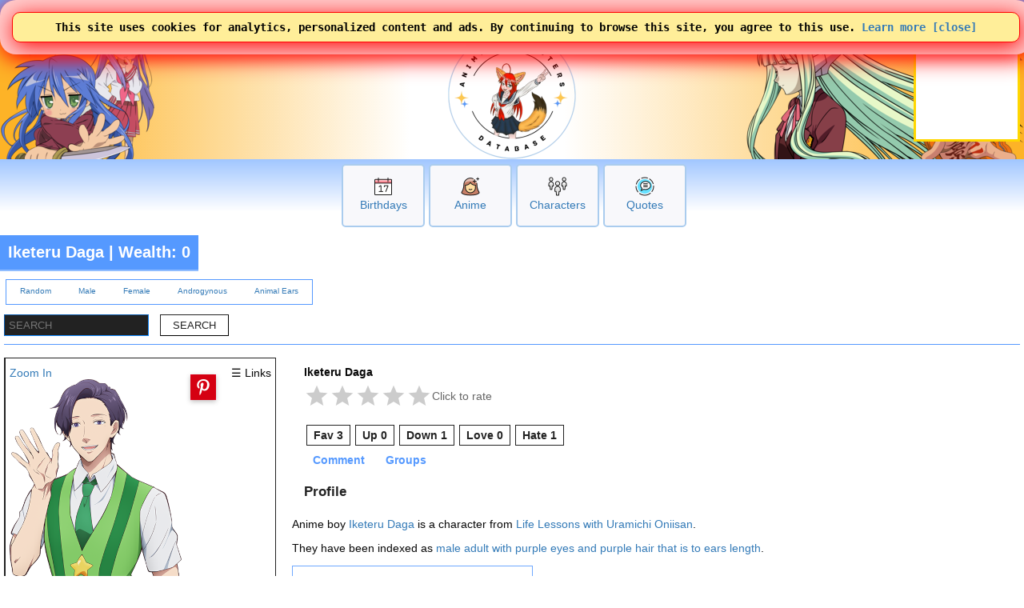

--- FILE ---
content_type: text/html; charset=UTF-8
request_url: https://www.animecharactersdatabase.com/characters.php?id=111613
body_size: 58354
content:
<!doctype html>
<html LANG=en>
 <head>
  <title>Iketeru Daga from Life Lessons with Uramichi Oniisan</title>
  
  <link rel="stylesheet" media="all" href="acdb.css?v20260111-011">
  <script type="text/javascript" SRC="acdb.js?v=v20260111-011"></script>
  
  <meta name="description" content="Anime boy Iketeru Daga is a adult with to ears length purple hair and purple eyes." />
  <meta name="keywords" content="Anime boy, Iketeru Daga, Life Lessons with Uramichi Oniisan, Nendoroid, action-figure, toy, Statues, Collectibles, merchandise, cosplay, anime, manga, videogames, cosplaygirl, cosplayboy, cosplaying, tips, anime girl, anime girls, anime characters, anime hair, anime eyes, anime boy, waifu, husbando, acdb, Anime, Characters" />
  <meta http-equiv="CONTENT-TYPE" content="text/html; charset=utf-8" />


<!-- generics -->
<link rel="icon" href="/img/2025logo-32.png" sizes="32x32">
<link rel="icon" href="/img/2025logo-57.png" sizes="57x57">
<link rel="icon" href="/img/2025logo-76.png" sizes="76x76">
<link rel="icon" href="/img/2025logo-96.png" sizes="96x96">
<link rel="icon" href="/img/2025logo-128.png" sizes="128x128">
<link rel="icon" href="/img/2025logo-192.png" sizes="192x192">
<link rel="icon" href="/img/2025logo-228.png" sizes="228x228">

<!-- Android -->
<link rel="shortcut icon" sizes="196x196" href="/img/2025logo-196.png">

<!-- iOS -->
<link rel="apple-touch-icon" href="/img/2025logo-120.png" sizes="120x120">
<link rel="apple-touch-icon" href="/img/2025logo-152.png" sizes="152x152">
<link rel="apple-touch-icon" href="/img/2025logo-180.png" sizes="180x180">

<!-- Windows 8 IE 10-->
<meta name="msapplication-TileColor" content="#FFFFFF">
<meta name="msapplication-TileImage" content="/img/2025logo-144.png">


<!-- Google tag (gtag.js) -->
<script async src="https://www.googletagmanager.com/gtag/js?id=G-GP1B81CZQH"></script>
<script>
  window.dataLayer = window.dataLayer || [];
  function gtag(){dataLayer.push(arguments);}
  gtag('js', new Date());

  gtag('config', 'G-GP1B81CZQH');
  gtag('set', 'allow_google_signals', true);
</script>

  <meta name="viewport" content="width=device-width,initial-scale=1" />
  
<script async defer src="https://assets.pinterest.com/js/pinit.js"></script>

<meta charset="utf-8" />
<meta property="author" content="Anime Characters Database" />
<link rel="shortlink" href="http://acdb.ca/characters.php?id=111613" />
<meta property="og:site_name" content="Anime Characters Database" />
<meta property="og:type" content="article" />
<meta property="og:title" content="Iketeru Daga from Life Lessons with Uramichi Oniisan" />
<meta property="og:url" content="https://www.animecharactersdatabase.com/characters.php?id=111613" />
<meta property="og:description" content="Anime boy Iketeru Daga is a adult with to ears length purple hair and purple eyes." />
<meta property="og:updated_time" content="2026-01-18T00:00:00-05:00" />
<meta property="og:image" content="https://ami.animecharactersdatabase.com/uploads/chars/67712-1486116383.png" />
<meta name="twitter:card" content="summary" />
<meta name="twitter:title" content="Iketeru Daga from Life Lessons with Uramichi Oniisan" />
<meta name="twitter:url" content="https://www.animecharactersdatabase.com/characters.php?id=111613" />
<meta name="twitter:description" content="Anime boy Iketeru Daga is a adult with to ears length purple hair and purple eyes." />
<meta property="article:published_time" content="2026-01-18T00:00:00-05:00" />
<meta property="article:modified_time" content="2026-01-18T00:00:00-05:00" />
<meta name="dcterms.title" content="Iketeru Daga from Life Lessons with Uramichi Oniisan" />
<meta name="dcterms.creator" content="Anime Characters Database" />
<meta name="dcterms.description" content="Anime boy Iketeru Daga is a adult with to ears length purple hair and purple eyes." />
<meta name="dcterms.date" content="2026-01-18T00:00:00-05:00" />
<meta name="dcterms.type" content="Text" />
<meta name="dcterms.format" content="text/html" />
<meta name="dcterms.identifier" content="https://www.animecharactersdatabase.com/characters.php?id=111613" />
<meta name="dcterms.language" content="und" />
<meta name="dcterms.modified" content="2026-01-18T00:00:00-05:00" />

    <script type="application/ld+json">
    [{
      "@context": "https://schema.org",
      "@type": "BreadcrumbList",
      "itemListElement": [{
        "@type": "ListItem",
        "position": 1,
        "name": "Series",
        "item": "https://www.animecharactersdatabase.com/sort_series.php"
      },{
        "@type": "ListItem",
        "position": 2,
        "name": "Life Lessons with Uramichi Oniisan",
        "item": "https://www.animecharactersdatabase.com/source.php?id=107942"
      },{
        "@type": "ListItem",
        "position": 3,
        "name": "Iketeru Daga"
      }]
    }]
    </script>





<script>
function derpiNaviQuote(id) {
	http.open("GET", "derpi_ajax4.php?a=1&id=" + id, true);
	http.onreadystatechange=function() {
		if(http.readyState == 4) {
			if( http.responseText == '1' ) {
				document.getElementById("derpi_fav" + id).src = "https://ami.animecharactersdatabase.com/oxygen/48x48/places/favorites.png";
				document.getElementById("derpi_num" + id).innerHTML++;
			}
			else if( http.responseText == '2' ) {
				document.getElementById("derpi_fav" + id).src = "https://ami.animecharactersdatabase.com/oxygen/48x48/places/nofavorites.png";
				document.getElementById("derpi_num" + id).innerHTML--;
			}
		}
	}
	http.send(null);
}
</script>

  
<style type="text/css">
div.mainlogo {
position:relative;
height:200px;
background:url(https://www.animecharactersdatabase.com/bg/2025-acdb-160logo.png) center top no-repeat;
padding:0 5px;
}

@media all and (min-width: 600px) {
div.mainlogo {
background: url(https://www.animecharactersdatabase.com/bg/2021top1.png) left center no-repeat,
url(https://www.animecharactersdatabase.com/bg/2025-acdb-160logo.png) center top no-repeat,
url(https://www.animecharactersdatabase.com/bg/2021top6.png) right center no-repeat,
url(https://www.animecharactersdatabase.com/bg/2021top5.png) right center no-repeat;
 }
}


.rating-row {
  display: inline-flex;
  align-items: center;
  gap: 8px;
  margin: 6px 0 10px;
}

.rating-caption {
  font-size: 0.85rem;
  color: #666;
  user-select: none;
  transition: opacity 0.2s ease;
}

.star-rating:hover + .rating-caption {
  opacity: 0.8;
}


.star-rating {
  display: inline-flex;
  gap: 6px;
}

.star {
  width: 32px;
  height: 32px;
  background-color: #ccc; /* gray by default */
  border: none;
  cursor: pointer;
  padding: 0;

  /* Star SVG mask */
  mask: url("data:image/svg+xml;utf8,\
<svg xmlns='http://www.w3.org/2000/svg' viewBox='0 0 24 24'>\
<path d='M12 17.3l6.18 3.7-1.64-7.03L22 9.24l-7.19-.61L12 2 9.19 8.63 2 9.24l5.46 4.73L5.82 21z'/>\
</svg>") center / contain no-repeat;

  -webkit-mask: url("data:image/svg+xml;utf8,\
<svg xmlns='http://www.w3.org/2000/svg' viewBox='0 0 24 24'>\
<path d='M12 17.3l6.18 3.7-1.64-7.03L22 9.24l-7.19-.61L12 2 9.19 8.63 2 9.24l5.46 4.73L5.82 21z'/>\
</svg>") center / contain no-repeat;

  transition: background-color 0.2s ease, transform 0.15s ease;
}

.star.filled {
  background-color: gold;
}

.star:hover {
  transform: scale(1.1);
}


.pin-container {
    position: relative;
    display: inline-block;
}

.pin-container img {
    display: block;
    max-width: 100%;
}

/* Pin button */
.pin-top {
    position: absolute;
    top: 10px;
    right: 10px;

cursor: pointer;

    background: #e60023;
    color: #fff;
    border-radius: 4px;

    font-size: 14px;
    font-weight: 600;
    text-decoration: none;

    z-index: 2;
}

/* Optional subtle shadow for contrast */
.pin-top {
    box-shadow: 0 2px 6px rgba(0,0,0,0.25);
}

    .birthday-card {
        max-width: 200px;
        margin: 20px auto;
        border: 1px solid #ddd;
        border-radius: 8px;
        overflow: hidden;
        box-shadow: 0 2px 6px rgba(0,0,0,0.1);
        background-color: #fff;
        text-align: center;
        font-family: sans-serif;

display:inline;

    }

    .birthday-thumbnail img {
        width: 100%;
        height: auto;
        display: block;
    }

    .share-buttons {
        display: flex;
        flex-direction: column;
        gap: 10px;
        padding: 15px;
    }

    .share-button {
        padding: 10px;
        border-radius: 6px;
        text-decoration: none;
        font-weight: bold;
        transition: background-color 0.2s;
        font-size: 0.95em;
    }

    .share-button:hover {
        background-color: white;
    }

    .copy-status {
        display: block;
        margin-top: 5px;
        color: green;
        font-size: 0.9em;
    }

    @media (min-width: 480px) {
        .share-buttons {
            flex-direction: row;
            flex-wrap: wrap;
            justify-content: center;
        }
        .share-button {
            flex: 1 1 45%;
            text-align: center;
        }
    }


div.kuHeader { border: 1px solid #59f; border-width: 0 0 1px 0; padding: 0 0; }
form.kuForm { font-size: .9em; text-align: left; }

input.kuText {  padding: 5px 5px;  margin: 0 0; border-spacing: 0 0; border: 1px inset #18f;   }
input.kuSubmit {  padding: 5px 15px; margin: 10px 10px; border-spacing: 0 0; }
span.kuOptions {  padding: 5px 15px; margin: 10px 10px; cursor: pointer; }
span.kuSort { padding: 5px 15px; margin: 10px 10px; }
select.kuSelect {  padding: 5px 15px; margin: 10px 0; border-spacing: 0 0; }


#whereis li { padding: 5px 0px 0px 10px; list-style: disc; }

div.characters_side {}
div.characters_side_a {  }
div.characters_side_b {  }

@media all and (min-width: 600px) {
div.characters_side { padding: 0; margin: 0; display: table; }
div.characters_side_a { display: table-cell; margin: 5px 5px; width: 340px; vertical-align: top; }
div.characters_side_b { display: table-cell; padding: 10px 0 0 20px; vertical-align: top; }
}




#searchCharacters input { margin: 5px 5px; padding: 5px 5px; font-size: 1.2em; background: var(--b); color: var(--w); }

#supertabs ul { overflow: hidden;
list-style: none;
background: var(--b); padding: 1px 0px; }
#supertabs li { display: block;
float: left;
background: var(--b); padding: 5px 20px; }

// :root {
//   --w: white;
//   --b: #070000;
//   --r: #333333 !important;
// }

#derpiNavi a   { font-size: 1em; text-decoration: none; font-weight: bold; }
#derpiNavi a:hover   { background: white; border: 1px solid var(--r); border-width: 0 0 1px 0; color: var(--b); }
#derpiNavi img { height: 20px; padding-right: 15px; padding-left: 5px; }

#emote h2 { background: var(--w); padding: 15px 15px; }
#emote input { font-size: 2em !important; }


#characterzone * { border-radius: 0 0 !important; }
#characternames h1 { text-align: left; font-size: 2em; margin: 0 0; background: var(--w); color: var(--b); }
#characternames a { color: var(--b); }
#characternames a:hover { color: var(--b); }
#characternames h3 { font-size: 1em; margin: 0 0; padding-top: 0; background: var(--w); color: var(--b); }

div.sidephoto  { text-align: right; }
#sidephoto table { border: 1px solid var(--b); width: 340px; margin-right: 0; border-spacing: 0 0; padding: 0 0; }
#sidephoto th { text-align: right; margin: 0 0; padding: 0 5px; border-spacing: 0 0; background: var(--b); color: var(--w); }
#sidephoto td { text-align: left; margin: 0 0; border-spacing: 0 0;  border: 1px solid var(--b); border-width: 0 0 0 1px; padding: 10px 5px;}



// #characternames input[type="TEXT"] {background:var(--b);color:var(--w);border:var(--r);}
// #characternames input[type="SUBMIT"] {color:var(--w);border:var(--w);cursor:pointer}
// #section188_seplls,#section101_comments,#section001_summary,#section23,#section24,#section010_assignments,#section015_quotes,#section003_images {border-bottom:var(--r) solid 1px}


div.commentcontainer { 
padding: 15px 15px; 
font-size: .8em; 
background: #2a60b2; color: #ffc655; 
border-radius: 7px 5px; 
border: 2px solid #2a60b2; 
margin: 15px 15px;

// background-image: linear-gradient( 5deg, #2a60b2 15%, #59f 55%, #59f 70%, #2a60b2 90%);

text-align: left;
 }

div.sfcs_comment {}

.menuselected {
color: #f00 !important;
border-color: #a00 !important;
}


.nicefollow {
  width: auto;
  color: var(--b);
border: 1px solid var(--b);
padding: 4px 8px 4px 8px;


margin: 10px 3px auto  3px;
 }


.center { text-align: center; }
.darkbg { background: var(--b); }
.lightfg { color: var(--r); }

</style>
<!-- Ads by AnyMind -->
<script type="application/javascript" src="//anymind360.com/js/9389/ats.js"></script>
<script async src="https://fundingchoicesmessages.google.com/i/pub-1275073712703306?ers=1" nonce="hElsTqFG1yk2lYeIC2sH5A"></script><script nonce="hElsTqFG1yk2lYeIC2sH5A">(function() {function signalGooglefcPresent() {if (!window.frames['googlefcPresent']) {if (document.body) {const iframe = document.createElement('iframe'); iframe.style = 'width: 0; height: 0; border: none; z-index: -1000; left: -1000px; top: -1000px;'; iframe.style.display = 'none'; iframe.name = 'googlefcPresent'; document.body.appendChild(iframe);} else {setTimeout(signalGooglefcPresent, 0);}}}signalGooglefcPresent();})();</script>
 </head>
 <body id="body" style="background-image: linear-gradient( 180deg, white 100px, #6ea8ff 125px, white 225px);">

<TABLE class="zero bg2" style="width: 100%;
	font-family: arial;
	font-weight: 750;
	
	text-shadow: 2px 2px #000000;
	color: #ffc655;
	padding: 4px 5px 5px 5px;">
 <TR>
  <TD style="text-align: left;">

 <SPAN title="Menu" alt="Menu" style="font-size: 24px; cursor: pointer; padding-right: 5px;" onclick="openthemenu();">&#9776;</SPAN>

 <SPAN id="mobilelogoheader">
 <A style="font-size: 24px; color: #ffc655;" href="index.php" title="Anime Characters Database">ACDB</A>


 <A style="cursor: pointer; font-family: sans-serif; font-weight: normal; text-shadow: 0 0; color: #fff;" href="login.php#frame1content">&nbsp;Log In</A>
<form style="display: inline;" >
<select name="newlangid" onChange="changeLanguage(this.value);" style="font-size: 20px; 	font-family: arial;
	font-weight: 750;">
      <option value="1" selected='selected'> English </option>
      <option value="2"> Japanese </option>
      <option value="3"> Chinese </option>
      <option value="4"> French </option>
      <option value="5"> German </option>
      <option value="6"> Korean </option>
      <option value="7"> Spanish </option>
      <option value="14"> Russian </option>
      <option value="15"> Portuguese </option>
</select>
</form>



 </SPAN>

<FORM id="topsearchform1" ACTION="searchall.php" class="zero right" style="float: right; display: none;">
 <SELECT onChange="changesearch1();" ID="searchin1" NAME="in" class="point bgw fg5 pad5" style="width: 105px;">
      <option value="all"> All </option>
      <option value="characters"> Characters </option>
      <option value="titles"> Anime </option>
      <option value="v"> Voice </option>
      <option value="studio"> Studios </option>
      <option value="members"> Members </option>
      <option value="edname"> Extra Details Label </option>
      <option value="edvalue"> Extra Details Value </option>
      <option value="ctags"> Tags </option>
      <option value="ptags"> Genre </option>
      <option value="quotes"> Quotes </option>
      <option value="relations"> Relations </option>
 </SELECT> <INPUT class="bo1 bgw fg2 pad5" placeholder="Search" style="border-width: 2px; width: 150px; border-radius: 0 2em 2em 0;" autocomplete="off" id=theinput_top1 TYPE=SEARCH onkeyup='whattyped_top()' NAME=sq VALUE="">
</FORM>

<img id="secondsearchicon" src="https://ami.animecharactersdatabase.com/oxygen/48x48/actions/page-zoom.png" alt="Search" style="margin-right: 15px; float: right; height: 24px; width: 24px;" class="point" onClick="showhide2('topsearchform1'); showhide2('secondsearchicon'); showhide('mobilelogoheader'); document.getElementById('theinput_top1').focus(); ">

  </TD>
 </TR>
</TABLE>
<div id=themenu style="display: none;"></div>
<div id=thebox_top></div>
<div class="sitecontainer" style="background-image: linear-gradient( 180deg, white 100px, #6ea8ff 125px, white 225px);">
<script>
function changeLanguage(landID) {

	if( landID == 1 )
		document.location = 'https://www.animecharactersdatabase.com/characters.php?id=111613';
	if( landID == 2 )
		document.location = 'https://www.animecharactersdatabase.com/jp/characters.php?id=111613';
	if( landID == 3 )
		document.location = 'https://www.animecharactersdatabase.com/cn/characters.php?id=111613';
	if( landID == 4 )
		document.location = 'https://www.animecharactersdatabase.com/fr/characters.php?id=111613';
	if( landID == 5 )
		document.location = 'https://www.animecharactersdatabase.com/ge/characters.php?id=111613';
	if( landID == 6 )
		document.location = 'https://www.animecharactersdatabase.com/kr/characters.php?id=111613';
	if( landID == 7 )
		document.location = 'https://www.animecharactersdatabase.com/sp/characters.php?id=111613';

	if( landID == 14 )
		document.location = 'https://www.animecharactersdatabase.com/ru/characters.php?id=111613';
	if( landID == 15 )
		document.location = 'https://www.animecharactersdatabase.com/br/characters.php?id=111613';

}
</script>
<main>


<table style="z-index: 99; position: absolute; right: 0; width: auto;" class="">
<tr>
<td style="color: gold; background: white; border: 3px solid gold; width: 125px; height: 125px;"><script async type="text/javascript" src="https://www.comicad.net/r/MZxRVQ6nEj/"></script></td>
</table>

<div style="background-image: linear-gradient( 90deg, #fdb327 2%, white 40%, white 55%, #fdb327 98% );">
<div id=main1 class="c4 b2 bo5 mainlogo" style="height: 160px; border-width: 0 0 0 0;">



</div>
</div>
<div class="box-big" style="margin-top: 6px;">
  <div>
<P><A href="birthdays.php?today"><IMG src="https://ami.animecharactersdatabase.com/2025icons/Calendar-Date--Streamline-Ultimate.png" alt="Birthdays"></a><BR><A href="birthdays.php?today">Birthdays</a></div>
  <div>
<P><A href="sort_series.php?mts=2"><IMG src="https://ami.animecharactersdatabase.com/2025icons/Retouch-Face--Streamline-Ultimate.png" alt="Anime"></a><BR><A href="sort_series.php?mts=2">Anime</a></div>
  <div>
<P><A href="ux_search.php"><IMG src="https://ami.animecharactersdatabase.com/2025icons/Multiple-Users-2--Streamline-Ultimate.png" alt="Characters"></a><BR><A href="ux_search.php">Characters</a></div>
  <div>
<P><A href="quotesbycharacter.php"><IMG src="https://ami.animecharactersdatabase.com/2025icons/Messages-Bubble-Text--Streamline-Ultimate.png" alt="Quotes"></a><BR><A href="quotesbycharacter.php">Quotes</a></div>
</div>
<A name="frame1top"></A>
<div class=flexcontainer style="">
<DIV  class="flexitem c4 b2" title="Anime boy Iketeru Daga is a adult with to ears length purple hair and purple eyes." style="  margin-left: 0; padding: 0 0;">
<H1 class="c4 frameheader" style="text-align: left; padding: 10px 10px ; font-size: 20px;  border: 2px solid rgba(255,255,255,0.35); border-width: 0 0 2px 0;
  font-weight: 600;">
  <A class="fgw" href="characters.php?id=111613">Iketeru Daga</A> | <A style="color: white;" href="#sectionTribute">Wealth: 0</A>
</H1>
</DIV>
</div>
<DIV id="mainframe1" class=outframe>

<DIV id=ulmenu class="" style="font-size: 10px;">
<UL class="bo3" style="display: table;">
 <LI>
   <A rel=nofollow href="r.php?c">Random</A>
 </LI>
 <LI>
   <A rel=nofollow href="r.php?m">Male</A>
 </LI>
 <LI>
   <A rel=nofollow href="r.php?f">Female</A>
 </LI>
 <LI>
   <A rel=nofollow href="r.php?x">Androgynous</A>
 </LI>
 <LI>
   <A rel=nofollow href="r.php?fur">Animal Ears</A>
 </LI>
 </UL>
</DIV>
<div class="kuHeader" style="text-align: left;">
<form class="kuForm" action="sort_characters.php">
<input type="text" name="s7" value="" class="kuText" placeholder="SEARCH">
<input class="kuSubmit" type="submit" value="SEARCH">
</form>
</div>



<BR>




<DIV id="fullimage" style="cursor: pointer; display: none;"><IMG decoding="async" loading="lazy" id="profileimage" class="" SRC="/images of/Iketeru Daga/from/Life Lessons with Uramichi Oniisan/uploads/chars/67712-1486116383.png" ALT="/images of/Iketeru Daga/from/Life Lessons with Uramichi Oniisan/uploads/chars/67712-1486116383.png" onclick="showhide('fullimage');"></DIV>

<div id=characterzone class="characters_side">


<div class="characters_side_a">
<div id="sidephoto" class="sidephoto">



<table>
 <tr>
  <td colspan=2>

<span style="float: right;" class="point" onclick="showhide('whereis'); document.getElementById('whereis').scrollIntoView(true);">☰ Links</span>




<div class="pin-container">

<A href="#frame1content" onclick="showhide('fullimage');">Zoom In</a><br><figure style="margin: 0 0;"><a href="characters.php?id=111613"><img style="height: 800px; width: 268px;" id="profilethumb"
        data-pin-url="https://www.animecharactersdatabase.com/characters.php?id=111613"
        data-pin-media="https://www.animecharactersdatabase.com/images of/Iketeru Daga/from/Life Lessons with Uramichi Oniisan/uploads/chars/67712-1486116383.png"
        data-pin-description="Iketeru Daga from Life Lessons with Uramichi Oniisan"
 src="/images of/Iketeru Daga/from/Life Lessons with Uramichi Oniisan/uploads/chars/67712-1486116383.png" alt="Image of Iketeru Daga from Life Lessons with Uramichi Oniisan" title="Image of Iketeru Daga from Life Lessons with Uramichi Oniisan" decoding="async" loading="lazy" data-image-name="uploads/chars/67712-1486116383.png" data-image-key="uploads/chars/67712-1486116383.png" data-relevant="1"></A><figcaption>Iketeru Daga</figcaption></figure>

    <a class="pin-top"
       href="https://www.pinterest.com/pin/create/button/"
       data-pin-do="buttonPin"
       data-pin-custom="true"
       aria-label="Pin this image">
        <img src="https://www.animecharactersdatabase.com/uploads/forum/67712-301131684.png" alt="Pin" style="height: 32px; width: 32px;">
    </a>
</div>

    <div class="birthday-card">

        <div class="share-buttons">
            <a title="Iketeru Daga from Life Lessons with Uramichi Oniisan!" class="share-button" href="https://www.facebook.com/sharer/sharer.php?u=https://www.animecharactersdatabase.com/characters.php?id=111613&quote=Iketeru Daga from Life Lessons with Uramichi Oniisan!" target="_blank">
 Share on <img src="https://www.animecharactersdatabase.com/uploads/forum/67712-596211384.png" alt="Share on Facebook" style="height: 32px; width: 32px;"> Facebook </a>


        </div>
    </div>

<span style="float: right;"><A href="editc.php?id=111613"><IMG src="https://ami.animecharactersdatabase.com/img/blogit.png" CLASS="thumb50 noborder"  TITLE="Edit" ALT="Edit"></A> | <A href="dbchangehistory.php?corp=1&pid=111613">Logs</A></span>

<br>
  </td>


 <tr>
  <th>ID</th>
  <td>111613</td>

 <tr>
  <th>Name</th>
  <td><A href="sort_characters.php?mt=2&s7=Iketeru Daga">Iketeru Daga</a></td>

 <tr>
  <th>Other Names</th>
  <td>蛇賀池照</td>

 <tr>
  <th><A href="selecttrait.php?role">Role</A></th>
  <td><A href="sort_characters.php?role=5">Supporting</A></td>

 <tr>
  <th>Primary Assignment</th>
  <td><A href="source.php?id=107942">Life Lessons with Uramichi Oniisan</a></td>
 <tr>
  <th><A href="selecttrait.php?mt">Media Type</A></th>
  <td><A href="sort_series.php?mts=2">anime</A></td>

 <tr>
  <th>Voiced By</th>
  <td><a href="va.php?va_id=134">Mamoru Miyano, 宮野真守, みやの まもる</a></td>
 <tr>
  <th>Tags </th>
  <td><a href="ux_search.php?tag=tie">tie</a>, <a href="ux_search.php?tag=vest">vest</a></td>

 <tr>
  <th>Personality </th>
  <td></td>

 <tr>
  <th><A href="birthdays.php?pid=107942">Birthday</A></th>
  <td><A href="birthdays.php?md=April 15">April 15</A></td>
 <tr>
  <th><A href="sunsigns.php">Sign</A></th>
  <td><A href="sunsigns.php?sign=Aries">Aries ♈</A></td>
 <tr>
  <th><A href="extradetails.php?type_id=1&amp;a_hash=4074889273">Height</A></th>
  <td><A href="height.php?height=186cm">186cm</A></td>
 <tr>
  <th><A href="extradetails.php?type_id=1&amp;a_hash=6377591">Weight</A></th>
  <td><A href="extradetails.php?type_id=1&amp;b_hash=943958662">77kg</A></td>
 <tr>
  <th><A href="extradetails.php?type_id=1&amp;a_hash=3903522307">Blood Type</A></th>
  <td><A href="bloodtype.php?bloodtype=O">O</A></td>
<tr>
<td colspan=2>
<a style="font-weight: bold; font-style: italic; font-size: 1.2em; padding: 10px 15px;" href="charactersmenu.php?id=111613">Menu</a>

<A href="charactersdice.php?id=111613"><IMG style="width: 50px; height: 50px;" src="https://rei.animecharactersdatabase.com/dice/kismet6.png"></A>


</td>
 <TR>
  <th colspan=2><A name=section35></A> Day</th>
 <TR>
  <TD colspan=2><P>0 <A style="font-size: 10px;" href="characteroftheday.php">Character of the Day</A> nominations</P></TD>
 <TR>
  <th colspan=2>Week</th>
 <TR>
  <TD colspan=2><P>0 <A style="font-size: 10px;" href="characteroftheweek.php">Character of the Week</A> nominations</P></TD>
 <TR>
  <th colspan=2>Month</th>
 <TR>
  <TD colspan=2><P>0 <A style="font-size: 10px;" href="characterofthemonth.php">Character of the Month</A> nominations</P></TD>


</table>
</div> <!-- /sidephoto -->

<br><br>
</div>
<div class="characters_side_b">
<ul id=whereis style="display: none;">

<FORM METHOD=POST style="text-align: left;">
 <INPUT class="bo1" placeholder="Find a character..." style="margin-left: 0; font-size: 1em;" autocomplete="off" id=theinput2 TYPE=TEXT onkeyup='whattyped2()' NAME=s VALUE="">
</FORM>

<SCRIPT>
var http = false;
if(navigator.appName == 'Microsoft Internet Explorer')
	http = new ActiveXObject('Microsoft.XMLHTTP');
else	http = new XMLHttpRequest();

function enterName(s) {
	document.getElementById('theinput2').value = s;
}

function whattyped2() {
	http.open("GET", "dropdown.php?mode=12&s=" + document.getElementById('theinput2').value, true);

	http.onreadystatechange=function() {
		if(http.readyState == 4) {
			document.getElementById('thebox').innerHTML = http.responseText;
		}
	}
	http.send(null);
}

document.getElementById('theinput2').focus();
</SCRIPT>
<DIV id=thebox></DIV>

<li><a href="image.php">Additional Images</a>
<li><a href="altprofiles.php">Alt Profiles</a>
<li><a href="age.php">Age</a>
<li><a href="bloodtype.php">Blood Types</a>
<li><a href="birthdays.php">Birthdays</a>
<li><a href="characterlists.php">Character Lists</a>
<li><a href="characteroftheday.php">Character of the Day</a>
<li><a href="characteroftheweek.php">Character of the Week</a>
<li><a href="characterofthemonth.php">Character of the Month</a>
<li><a href="cosplay_votes.php">Cosplay</a>
<li><a href="extradetails.php?type_id=1">Extra Details</a>
<li><a href="familytree.php">Family Tree</a>
<li><a href="mycharacters.php">Favorites</a>
<li><a href="favtrends.php">Fav Trends</a>
<li><a href="groups.php">Groups</a>
<li><a href="http://wiki.animecharactersdatabase.com/index.php?title=Adding_Characters">Guide to Adding Characters</a>
<li><a href="hate.php">Hate</a>
<li><a href="height.php">Height</a>
<li><a href="seriesfinder3.php?mt=2">Hits Counter</a>
<li><a href="tribute.php">Jewel Tributes</a>
<li><a href="love.php">Love</a>
<li><a href="mkcharacter_history.php">Moderated Characters</a>
<li><a href="sfcs_quotes.php">Member contributed quotes</a>
<li><a href="submitrank.php">Members with the most characters in the database</a>
<li><a href="mycharacternotes.php">My Character Notes</a>
<li><a href="traits.php?latest">Personality</a>
<li><a href="protagquotes.php">Protagonists</a>
<li><a href="quotesbycharacter.php">Quotes</a>
<li><a href="rate.php">Rate characters from 1 to 10</a>
<li><a href="relations.php">Relations</a>
<li><a href="flaggedpages.php?admin">Reports</a>
<li><a href="mkcharacter.php?mynotready#rules">Rules for Uploading</a>
<li><a href="ship.php">Ship Characters</a>
<li><a href="sixwordreviews_characters.php">Six Word reviews</a>
<li><a href="mkcharacter.php">Submit Characters</a>
<li><a href="discovercharacters.php">Tags</a>
<li><a href="threesizes.php">Three Sizes</a>
<li><a href="thousand.php">Top contributors for each batch of 1000 characters</a>
<li><a href="voteupdown.php">Vote up</a>
<li><a href="voteupdown.php">Vote down</a>
<li><a href="charactervs.php">VS matches</a>
<li><a href="characterwealth.php">Wealth</a>

</ul>

<script>

var c1 = 0;
var c2 = 0;
var c3 = 0;
var c4 = 0;
var c5 = 0;

</script>

<div style="text-align: left; padding: 0 0 0 15px; margin: 0 0;">
<div style="font-weight: bold;">Iketeru Daga</div>
<div class="rating-row">
 <div class="star-rating" data-rating="0" data-id="111613">
   <button class="star" data-value="1"></button>
   <button class="star" data-value="2"></button>
   <button class="star" data-value="3"></button>
   <button class="star" data-value="4"></button>
   <button class="star" data-value="5"></button>
 </div>
 <span class="rating-caption">Click to rate</span>
</div>

<script>
  const ratingContainer = document.querySelector(".star-rating");
  const stars = ratingContainer.querySelectorAll(".star");

  let currentRating = 0;
  const itemId = ratingContainer.dataset.id;

updateStars(currentRating);

  function updateStars(rating) {
    stars.forEach(star => {
      const value = Number(star.dataset.value);
      star.classList.toggle("filled", value <= rating);
    });
  }

  function saveRating(rating, id) {
    fetch("ajax_stars2.php", {
      method: "POST",
      headers: {
        "Content-Type": "application/x-www-form-urlencoded"
      },
      body: new URLSearchParams({
        rating: rating,
        id: id
      })
    })
    .then(response => response.json())
    .then(data => {
      if (!data.success) {
        console.error("Failed to save rating");
      }
    })
    .catch(err => {
      console.error("AJAX error:", err);
    });
  }

  stars.forEach(star => {
    star.addEventListener("mouseenter", () => {
      updateStars(star.dataset.value);
    });

    star.addEventListener("click", () => {
      currentRating = Number(star.dataset.value);
      ratingContainer.dataset.rating = currentRating;
      updateStars(currentRating);

      saveRating(currentRating, itemId);
    });
  });

  ratingContainer.addEventListener("mouseleave", () => {
    updateStars(currentRating);
  });
</script>
</div>

<script>


function enterEditMode(a) {
	if( a == 1 ) {
		http.open("GET", "ajax_charedit.php?a=1&id=111613", true);
		http.onreadystatechange=function() {
			if(http.readyState == 4) {
				document.getElementById('editzone_n1').innerHTML = http.responseText;
			}
		}
		http.send(null);
	}
}


function derpiNavi(a,b) {
	if( a == 1 ) {
		http.open("GET", "derpi_ajax.php?a=1&id=111613", true);
		http.onreadystatechange=function() {
			if(http.readyState == 4) {
				if( http.responseText == '1' ) {
					document.getElementById('derpi_n1').innerHTML++;
					document.getElementById('derpiNavi1').classList.add('menuselected');

				}
				else if( http.responseText == '2' ) {
					document.getElementById('derpi_n1').innerHTML--;
					document.getElementById('derpiNavi1').classList.remove('menuselected');
				}
			}
		}
		http.send(null);

// 		if( c1 == 1 ) {
// 			b.style.color = '#6ea8ff';
// 			c1 = 0;
// 		}
// 		else {
// 			b.style.color = '#ff0000';
// 			c1 = 1;
// 		}
	}
	if((a == 2)) {
		http.open("GET", "derpi_ajax.php?a=2&id=111613", true);
		http.onreadystatechange=function() {
			if(http.readyState == 4) {
// 1 means new up
// 2 means new down

// 3 means switch an up to a down
// 33 means remove an up
// 4 means switch a down to an up
// 44 means remove a down


				if( http.responseText == '1' ) {
					document.getElementById('derpi_n2').innerHTML++;
					document.getElementById('derpiNavi2').classList.add('menuselected');
				}
				else if( http.responseText == '2' ) {
					document.getElementById('derpi_n3').innerHTML++;
					document.getElementById('derpiNavi3').classList.add('menuselected');

				}
				else if( http.responseText == '33' ) {
					document.getElementById('derpi_n2').innerHTML--;
					document.getElementById('derpiNavi2').classList.remove('menuselected');
				}
				else if( http.responseText == '44' ) {
					document.getElementById('derpi_n3').innerHTML--;
					document.getElementById('derpiNavi3').classList.remove('menuselected');
				}
				else if( http.responseText == '3' ) {
					document.getElementById('derpi_n3').innerHTML--;
					document.getElementById('derpiNavi3').classList.remove('menuselected');

					document.getElementById('derpi_n2').innerHTML++;
					document.getElementById('derpiNavi2').classList.add('menuselected');

				}
				else if( http.responseText == '4' ) {
					document.getElementById('derpi_n2').innerHTML--;
					document.getElementById('derpiNavi2').classList.remove('menuselected');
					document.getElementById('derpi_n3').innerHTML++;
					document.getElementById('derpiNavi3').classList.add('menuselected');

				}

			}
		}
		http.send(null);
	}
	if((a == 3)) {
		http.open("GET", "derpi_ajax.php?a=3&id=111613", true);
		http.onreadystatechange=function() {
			if(http.readyState == 4) {
				if( http.responseText == '1' ) {
					document.getElementById('derpi_n2').innerHTML++;
					document.getElementById('derpiNavi2').classList.add('menuselected');

				}
				else if( http.responseText == '2' ) {
					document.getElementById('derpi_n3').innerHTML++;
					document.getElementById('derpiNavi3').classList.add('menuselected');

				}
				else if( http.responseText == '33' ) {
					document.getElementById('derpi_n2').innerHTML--;
					document.getElementById('derpiNavi2').classList.remove('menuselected');

				}
				else if( http.responseText == '44' ) {
					document.getElementById('derpi_n3').innerHTML--;
					document.getElementById('derpiNavi3').classList.remove('menuselected');

				}
				else if( http.responseText == '3' ) {
					document.getElementById('derpi_n3').innerHTML--;
					document.getElementById('derpiNavi3').classList.remove('menuselected');

					document.getElementById('derpi_n2').innerHTML++;
					document.getElementById('derpiNavi2').classList.add('menuselected');
				}
				else if( http.responseText == '4' ) {
					document.getElementById('derpi_n2').innerHTML--;
					document.getElementById('derpiNavi2').classList.remove('menuselected');

					document.getElementById('derpi_n3').innerHTML++;
					document.getElementById('derpiNavi3').classList.add('menuselected');
				}
			}
		}
		http.send(null);
	}
	if( a == 4 ) {
		http.open("GET", "derpi_ajax.php?a=4&id=111613", true);
		http.onreadystatechange=function() {
			if(http.readyState == 4) {
				if( http.responseText == '1' ) {
					document.getElementById('derpi_n4').innerHTML++;
					document.getElementById('derpiNavi4').classList.add('menuselected');
				}
				else if( http.responseText == '2' ) {
					document.getElementById('derpi_n4').innerHTML--;
					document.getElementById('derpiNavi4').classList.remove('menuselected');
				}
				else if( http.responseText == '3' ) {
					document.getElementById('derpi_n5').innerHTML--;
					document.getElementById('derpiNavi4').classList.remove('menuselected');

					document.getElementById('derpi_n4').innerHTML++;
					document.getElementById('derpiNavi4').classList.add('menuselected');
				}
			}
		}
		http.send(null);
	}
	if( a == 5 ) {
		http.open("GET", "derpi_ajax.php?a=5&id=111613", true);
		http.onreadystatechange=function() {
			if(http.readyState == 4) {
				if( http.responseText == '1' ) {
					document.getElementById('derpi_n5').innerHTML++;
					document.getElementById('derpiNavi5').classList.add('menuselected');
				}
				else if( http.responseText == '2' ) {
					document.getElementById('derpi_n5').innerHTML--;
					document.getElementById('derpiNavi5').classList.remove('menuselected');

				}
				else if( http.responseText == '3' ) {
					document.getElementById('derpi_n4').innerHTML--;
					document.getElementById('derpiNavi4').classList.remove('menuselected');

					document.getElementById('derpi_n5').innerHTML++;
					document.getElementById('derpiNavi5').classList.add('menuselected');
				}
			}
		}
		http.send(null);

// 		if( c5 == 1 ) {
// 			b.style.color = '#6ea8ff';
// 			c5 = 0;
// 		}
// 		else {
// 			b.style.color = '#ff0000';
// 			c5 = 1;
// 		}
	}
}

function updatecounter() {
	var max = 200;
	n1 = document.getElementById("writeacomment").value.length;

	var keysremaining = max - n1;
	document.getElementById("keysremaining").innerHTML = keysremaining;
}

function clearIt() {
	if( document.getElementById("writeacomment").value == "Write a comment" )
		document.getElementById("writeacomment").value = '';
}


</script>


<div id="derpiNavi" style="text-align: left; border: 1px soild var(--r); padding: 0px 15px 10px 15px; margin: 0 0; color: var(--r); display: flex; flex-direction: row; flex-wrap: wrap;">



<a class="nicefollow "  id="derpiNavi1" onclick="derpiNavi(1,this);" href="#">Fav <span id="derpi_n1">3</span></a>
<a class="nicefollow "  id="derpiNavi2" onclick="derpiNavi(2,this);" href="#">Up <span id="derpi_n2">0</span></a>

<a class="nicefollow "  id="derpiNavi3" onclick="derpiNavi(3,this);" href="#">Down <span id="derpi_n3">1</span></a>

<a class="nicefollow "  id="derpiNavi4" onclick="derpiNavi(4,this);" href="#">Love <span id="derpi_n4">0</span></a>
<a class="nicefollow "  id="derpiNavi5" onclick="derpiNavi(5,this);" href="#">Hate <span id="derpi_n5">1</span></a>

</div>

<div class="left" style="margin-left: 15px;">
  <a class=nicefollow style="border-width: 0px; font-weight: bold; border-color: #59f; color: #59f;" href="comments.php?cid=111613">Comment</a>
  <a class=nicefollow style="border-width: 0px; font-weight: bold; border-color: #59f; color: #59f;"  href="#groups">Groups</a>

</div>


<H3 id="section001_summary">Profile </H3>
<P style="text-align: left;">
Anime boy <a href="characters.php?id=111613">Iketeru Daga</a> is a character from  <A href="source.php?id=107942">Life Lessons with Uramichi Oniisan</A>.
</P>
<P style="text-align: left;">
They have been indexed as <A href="ux_search.php?mt=2&age=4&eye_color=8&hair_length=2&hair_color=8&gender=1&mimikko=1"><SPAN style="text-transform: lowercase;">Male Adult with Purple eyes and Purple hair that is To Ears length</SPAN></A>.  
</P>
<A name="addWikiPost"></A>
<TABLE class="zero pad left bo2">
 <TR>
  <TH class="pad right">Trait</TH>
  <TH class="pad"><A href="ux_search.php?mt=2&age=4&eye_color=8&hair_length=2&hair_color=8&gender=1&mimikko=1">Appears as</A></TH>
  <TH class="pad">Official</TH>

 <TR>
  <TH class="pad right"><A href="selecttrait.php?sex">Gender</A></TH>
  <TD>Male</TD>
  <TD></TD>


 <TR>
  <TH class="pad right"><A href="selecttrait.php?eye_color">Eye Color</A></TH>
  <TD>Purple</TD>
  <TD></TD>


 <TR>
  <TH class="pad right"><A href="selecttrait.php?hair_color">Hair Color</A></TH>
  <TD>Purple</TD>
  <TD></TD>


 <TR>
  <TH class="pad right"><A href="selecttrait.php?hair_length">Hair Length</A></TH>
  <TD>To Ears</TD>
  <TD></TD>


 <TR>
  <TH class="pad right"><A href="selecttrait.php?age">Apparent Age</A></TH>
  <TD>Adult</TD>
  <TD></TD>


 <TR>
  <TH class="pad right"><A href="selecttrait.php?mimikko">Animal Ears</A></TH>
  <TD>No</TD>
  <TD></TD>



</TABLE>
<H3 id="section23"><A href="relations.php" style="color: inherit; text-decoration: underline;">Relations</A> </H3>
<div style="text-align: left; padding-left: 20px;"><a href="editc.php?id=111613&mode=4">Add a Relation</a></div>

<H3 id="section010_assignments"> Appears as | <A href="charassign.php?id=111613">Edit Assignments</A></H3>
<UL>
 <LI style="list-style: none;"><A style="font-size: 1.1em;" href="source.php?id=107942"><img loading="lazy" src="https://ami.animecharactersdatabase.com/productimages/u/67712-2047769481.jpg" class="thumb50"> Life Lessons with Uramichi Oniisan</A> <A href="animebyyear.php?year=2021">(2021)</A>

</UL>
<H3 id="section015_quotes"><A href="quotesbycharacter.php" style="color: inherit; text-decoration: underline;">
Quotes</A> | <A style="color: inherit; text-decoration: underline;" href="sfcs_quotes.php?id=111613">Add</A></H3>
<h3>Where to Watch | Powered by <img loading=lazy alt="JustWatch" height="11px" src="https://widget.justwatch.com/assets/JW_logo_color_10px.svg"></h3>
<div data-jw-widget
     data-api-key="7eAZj8RDuonSCESFptKrJrcYjAjJcpNW"
     data-object-type="show"
     data-title="Life Lessons with Uramichi Oniisan"
     data-theme="light">
</div>

<script async src="https://widget.justwatch.com/justwatch_widget.js"></script>


<H3 id="section003_images"><A style="color: inherit; text-decoration: underline;" href="image.php?cid=111613">Images</A></H3>
<div id="tile1">
 <ul>


 </ul>
</div>
<h3>Comment</h3>
<DIV id=besttable>
<TABLE style="width: 100%; margin-left: 0;">

</TABLE>
</DIV>

<DIV id=besttable>
<FORM METHOD=POST id=bestform ACTION="comments.php?cid=111613#opinion">
<TABLE>
 <TR>
  <TH>
   <TEXTAREA placeholder="Write a comment." style="height: 100px; border: 1px #59f outset; background: #eee; color: #59f; border-radius: 1em 1em; padding: 5px 5px;" name=opinion></TEXTAREA>
  </TH>
 <TR>
  <TH> <INPUT style="font-size: 1.2em;" TYPE=SUBMIT VALUE="Post Comment"> </TH>
</TABLE>
</FORM>
</DIV>

</div>
</div> <!-- /characterzone -->
</main>

<hr class="bg2 bo2"></hr>
</DIV>
<A name="frame2top"></A>

<DIV  class=" c4 b2" title="Anime boy Iketeru Daga is a adult with to ears length purple hair and purple eyes." style="  margin: 5px 0 5px 0; ">
<H1 class="c4 frameheader" style="text-align: center;   font-size: clamp(1.6rem, 3vw, 2.3rem); border: 2px solid rgba(255,255,255,0.35); border-width: 0 0 2px 0;
  font-weight: 800;">
 Similar Characters
</H1>
</DIV>
<DIV id="mainframe2" class=outframe>

<H3>Also from <A href="source.php?id=107942">Life Lessons with Uramichi Oniisan</A></H3>
<DIV class="flexcontainer">
<div class="flexitem"><A href="characters.php?id=111610"><IMG loading="lazy" class="thumb100" src="https://ami.animecharactersdatabase.com/uploads/chars/thumbs/200/67712-124894346.jpg" alt="Uramichi Omota" title="Uramichi Omota"></A></div>
<div class="flexitem"><A href="characters.php?id=111611"><IMG loading="lazy" class="thumb100" src="https://ami.animecharactersdatabase.com/uploads/chars/thumbs/200/67712-788001123.jpg" alt="Tobikichi Usahara" title="Tobikichi Usahara"></A></div>
<div class="flexitem"><A href="characters.php?id=111612"><IMG loading="lazy" class="thumb100" src="https://ami.animecharactersdatabase.com/uploads/chars/thumbs/200/67712-1926570970.jpg" alt="Mitsuo Kumatani" title="Mitsuo Kumatani"></A></div>
<div class="flexitem"><A href="characters.php?id=111613"><IMG loading="lazy" class="thumb100" src="https://ami.animecharactersdatabase.com/uploads/chars/thumbs/200/67712-1486116383.jpg" alt="Iketeru Daga" title="Iketeru Daga"></A></div>
<div class="flexitem"><A href="characters.php?id=111614"><IMG loading="lazy" class="thumb100" src="https://ami.animecharactersdatabase.com/uploads/chars/thumbs/200/67712-1485247232.jpg" alt="Utano Tadano" title="Utano Tadano"></A></div>
<div class="flexitem"><A href="characters.php?id=111804"><IMG loading="lazy" class="thumb100" src="https://ami.animecharactersdatabase.com/uploads/chars/thumbs/200/69407-1324003323.jpg" alt="Hanbee Kikaku" title="Hanbee Kikaku"></A></div>
<div class="flexitem"><A href="characters.php?id=111805"><IMG loading="lazy" class="thumb100" src="https://ami.animecharactersdatabase.com/uploads/chars/thumbs/200/69407-656511563.jpg" alt="Saito Uebu" title="Saito Uebu"></A></div>
<div class="flexitem"><A href="characters.php?id=111806"><IMG loading="lazy" class="thumb100" src="https://ami.animecharactersdatabase.com/uploads/chars/thumbs/200/69407-1519167924.jpg" alt="Matahiko Nekota" title="Matahiko Nekota"></A></div>
<div class="flexitem"><A href="characters.php?id=120595"><IMG loading="lazy" class="thumb100" src="https://ami.animecharactersdatabase.com/uploads/chars/thumbs/200/74910-1345282907.jpg" alt="Tekito Derekida" title="Tekito Derekida"></A></div>
<div class="flexitem"><A href="characters.php?id=120596"><IMG loading="lazy" class="thumb100" src="https://ami.animecharactersdatabase.com/uploads/chars/thumbs/200/74910-1769283115.jpg" alt="Mabui Daga" title="Mabui Daga"></A></div>
<div class="flexitem"><A href="characters.php?id=120597"><IMG loading="lazy" class="thumb100" src="https://ami.animecharactersdatabase.com/uploads/chars/thumbs/200/74910-775338989.jpg" alt="Amon" title="Amon"></A></div>
</DIV>
</DIV>
<A name="frame3top"></A>

<DIV  class=" c4 b2" title="Anime boy Iketeru Daga is a adult with to ears length purple hair and purple eyes." style="  margin: 5px 0 5px 0; ">
<H1 class="c4 frameheader" style="text-align: center;   font-size: clamp(1.6rem, 3vw, 2.3rem); border: 2px solid rgba(255,255,255,0.35); border-width: 0 0 2px 0;
  font-weight: 800;">
 Member Features  | <A href="login.php">Login</A> or <A href="forum_signup.php">Register</A>
</H1>
</DIV>
<DIV id="mainframe3" class=outframe>

<A id="extra"></A>
<div style="text-align: left;">

<DIV id=supertabs>
<UL>
 <LI style="background: var(--w);"><A href="characters.php?id=111613#extra">Voting</A>
 <LI ><A href="characters.php?id=111613&amp;more#extra">0 VS Matches</A>
</UL>
</DIV>
<h3>Capture Game | <A href="thecapturegame.php?help">What is this?</A> | <A href="thecapturegame.php?intel">Hints</A></h3><p><a style=" padding: .2em .5em;
background: #929292;
color: #2a60b2;
border-style: outset;

cursor: not-allowed;" href="thecapturegame.php">Locked!</a></p>
<div class="bo2 pad">
Waifu and Imouto systems have now merged into something new, the Family Tree! Explore 19 relationship options, and maintain happiness with your family by chatting with them.
<h3 class="bg5"><A href="familytree.php">Family Tree</A></h3>

</div>

<H3>Most liked six word reviews</H3>
<A name=opinion></A>
<A name="sectionTribute"></a>
<h2>Tribute</h2>
<DIV id=ulmenu>
 <UL>
  <LI><A href="characterwealth.php">Wealthiest Characters</A>
  <LI><A href="tribute.php">Tribute</A>
  <LI><A href="tribute.php?mine">My Tributes (Refunds Available)</A>


 </UL>
</DIV>

</div>
</DIV>
<script>

function openTreasure(id,claim,chest_code) {
	showhide('openchest');
	showhide('openingchest');

// The idea is ... hide the treasure
// show an unlocking animation
// fetch the treasure
// hide the unlocking
// show the loot

	http.open("GET", "ajax_treasure.php?id=" + id + "&claim=" + claim + "&chest_code=" + chest_code, true);
	http.onreadystatechange=function() {
		if(http.readyState == 4) {
			showhide('openingchest');
			document.getElementById('showloot').innerHTML = http.responseText;
		}
	}
	http.send(null);
}


// for random character

document.body.addEventListener('keyup', function (e) {
KeyCheck(e);
});

</script>


<DIV id=gearbg style="display: none; position:absolute; z-index:3; background: black; opacity: .8;" onclick='hidegearmenu(this);'></DIV>

<A name="frame4top"></A>

<DIV  class=" c4 b2" title="Anime boy Iketeru Daga is a adult with to ears length purple hair and purple eyes." style="  margin: 5px 0 5px 0; ">
<H1 class="c4 frameheader" style="text-align: center;   font-size: clamp(1.6rem, 3vw, 2.3rem); border: 2px solid rgba(255,255,255,0.35); border-width: 0 0 2px 0;
  font-weight: 800;">
 Kawaii or NOT?!
</H1>
</DIV>
<DIV id="mainframe4" class=outframe>

<DIV id=ulmenu>
 <UL>
  <LI><A href="smashorpass.php">SMASH or PASS</a>
  <LI><A href="newkawaiiornot.php#mainframe1">Kawaii or Not</a>
  <LI><A href="kawaiiornot_history.php">Votes</A>


 </UL>
</DIV>

<div class="kawaii-widget">

<a id="kw-link" href="characters.php?id=65960">
  <img loading=lazy src="https://ami.animecharactersdatabase.com/uploads/chars/5688-1599716403.jpg" alt="Anime Character" class="kw-img" />


<div id="kw-name" class="kw-name">Asahi Azumane</div>
</a>

  <div class="kw-buttons">
    <button class="kw-btn kawaii">Kawaii 💖</button>
    <button class="kw-btn not">Not Kawaii 😐</button>
  </div>
</div>

<script>
let currentID = 65960; // Set this dynamically if needed

document.querySelector(".kawaii").addEventListener("click", e => {
  animateButton(e.target);
  sendVote("kawaii");
});

document.querySelector(".not").addEventListener("click", e => {
  animateButton(e.target);
  sendVote("not");
});

</script>
</DIV>
<!-- START OF FOOTER -->
</div>
<footer>
<A name="frame5top"></A>

<DIV  class=" c4 b2" title="Anime boy Iketeru Daga is a adult with to ears length purple hair and purple eyes." style="  margin: 5px 0 5px 0; ">
<H1 class="c4 frameheader" style="text-align: center;   font-size: clamp(1.6rem, 3vw, 2.3rem); border: 2px solid rgba(255,255,255,0.35); border-width: 0 0 2px 0;
  font-weight: 800;">
 <A class=fgw href="who.php">Who Board</A> | <A class=fgw  href="who.php?new_t">New Thread</A>
</H1>
</DIV>
<DIV id="mainframe5" class=outframe>

<DIV id=who_posts>
<TABLE style="width: 100%; ">
 <TR>
  <TD style="width: 150px; vertical-align: top;">
   <DIV class=date>04:45 am</DIV>
   
  </TD>
  <TD class=nameasks>
   <A style="color: #fff;" href="who_stats.php?uid=0">Anonymous</A>

  <DIV class="pad bgw fg3 op" onclick='document.location="who.php?id=70252"'>
Who is this?
  </DIV>

   <DIV class=date> <A class=orange href="who.php?id=70252">View</A></DIV>

  </TD>
</TABLE>


</DIV>
</DIV>
<div id="notice1" class="notice" style="width: 100%; margin: 0 0; position: fixed; top: 0; z-index:1999;">
 <div  class="notice_inner">This site uses cookies for analytics, personalized content and ads. By continuing to browse this site, you agree to this use. <a href="privacy.php">Learn more</a> <A onclick="document.getElementById('notice1').style.display='none';">[close]</A>
 </div>
</div>

<script>

setTimeout( function() { document.getElementById('notice1').style.display="none"; }, 7000 );

</script>

  <div id="darkbgzone" class="pad left b4">


<p><A name=marketplace></a><A href="https://ko-fi.com/E1E7UL259">Support ACDB! Buy us a <img style="height: 50px;" loading=lazy src="https://www.animecharactersdatabase.com/uploads/forum/67712-708952223.png" alt="Support ACDB with Ko-fi"></A></p>

<div class="flexcontainer zero" style="justify-content: center;">
<div class=flexitem>
 <script async type="text/javascript" src="https://www.comicad.net/r/3lLmhgKGry/"></script>
</div>
</div>

<div>
Increase your fun by becoming a member today!

<A href="login.php">Login</A> | <A href="forum_signup.php">Register</A>
</div>
<details>
<summary style="font-size: 2em; padding: 0 1em 1em 1em; cursor: pointer;">Menu</summary>
<div class="flexcontainer">

<div class="flexitem">
<H3 class="fg1">Characters</H3>
<UL>
 <LI>
  <A  href="mkcharacter.php">
  Add a Character</A>
 </LI>

 <LI>
  <A  href="animecharacternames.php">
  A-Z Characters</A>
 </LI>

 <LI>
  <A  href="seriesfinder3.php?mt=2">
  Top 5 by Year</A>
 </LI>

 <LI>
  <A  href="latest.php">
  Latest</A>
 </LI>

 <LI>
  <A  href="discovercharacters.php">
  Tags</A>
 </LI>

 <LI>
  <A  href="characterlists.php?all">
  Lists</A>
 </LI>
</UL>
</div>


<div class="flexitem">
<H3 class="fg1">Anime and Games</H3>
<UL>

 <LI>
  <A  href="addtitle.php?new#frame1top">
  Add a Series</A>
 </LI>


 <LI>
  <A  href="animenames.php">
  A-Z Series</A>
 </LI>

 <LI>
  <A  href="seriesfinder2.php?mt=2">
  Top 5 by Year </A>
 </LI>

 <LI>
  <A  href="latest.php?publishers">
  Latest</A>
 </LI>

 <LI>
  <A  href="discoveranime.php">
  Tags</A>
 </LI>

 <LI>
  <A  href="animelists.php?all">
  Lists</A>
 </LI>
</UL>
</div>



<div class="flexitem">
<H3 class="fg1">Etc</H3>
<UL>

 <LI>
  <A  href="dates.php">
  Calendar</A>
 </LI>

 <LI>
  <A  href="who.php">
  Who </A>
 </LI>

 <LI>
  <A  href="news.php" title="News">
  News</A>
 </LI>
</UL>
</div>
<div class="flexitem">
<h3 class="fg1">Links</h3>
<UL>
 <li><A href="https://twitter.com/animecharacters" title="Follow @animecharacters">Twitter</A></li>
 <li><A href="https://www.instagram.com/animecharactersdatabase/" title="Follow @animecharactersdatabase">Instagram</A></li>
 <li><a href='https://ko-fi.com/E1E7UL259' target='_blank'>Coffee!</a></li>
 <li><a href='https://thenaturedb.com' target='_blank'>The Nature Database</a></li>
 <li><A href="hosted/20250211MediaKit-ACDB.pdf">Media Kit</A></li>
 <li><A href="http://wiki.animecharactersdatabase.com/index.php?title=Advertise_With_Us">Advertise</A></li>
 <li><A href="http://wiki.animecharactersdatabase.com/index.php?title=Share_ACDB">Share</A></li>
 <li><A href="news.php?id=764">Mascot</A></li>
 <li><a href="http://wiki.animecharactersdatabase.com/index.php?title=Contact_Rei">Contact</a></li>
 <li><a href="https://discord.gg/SWr6pj8">Discord</a></li>
 <li><A href="http://wiki.animecharactersdatabase.com/index.php?title=API_Access">API</A></li>

</ul>
</div>


<div class="flexitem">
<h3 class="fg1">Tools</h3>
<UL>
<li> <a href="kanjilookup.php">Kanji Lookup</a></li>


<li> <a href="eso.php">ESO calculator</a></li>
<li> <a href="priceper100g.php">Price per 100g</a></li>
<li> <a href="chores.php">Task list/chores</a></li>
<li> <a href="inventory.php">Inventory</a></li>
<li> <a href="exercises.php">Exercise</a></li>
<li> <a href="dateplusnote.php">Date Plus Note</a></li>

</ul>
</div>

<div class="flexitem">
<h3 class="fg1">Contribute</h3>
<UL>

<li> <a href="forum_signup.php">Join as a Member</a></li>

</ul>
</div>

<div class="flexitem">
<h3 class="fg1">Games</h3>
<UL>
<li> <a href="dragonslayer.php">Dragon Slayer</a></li>
<li> <a href="smashorpass.php">SMASH or PASS</a></li>
<li> <a href="kawaiiornot.php">Kawaii or Not</a></li>
<li> <a href="spyvsspy.php">Spy vs Spy</a></li>
<li> <a href="idlegame.php">Idle Game</a></li>
</ul>
</div>

<div class="flexitem">
<h3 class="fg1">Character Info</h3>
<UL>
<li><a href="birthdays.php?md=January 18">Birthdays</a></li>

<li> <a href="relations.php?ex">Relations</a></li>
<li> <a href="traits.php">Personality</a></li>
<li> <a href="age.php">Ages</a></li>
<li> <a href="sunsigns.php">Sun Signs</a></li>
<li> <a href="bloodtype.php">Blood Types</a></li>
<li> <a href="height.php">Height</a></li>
</ul>
</div>

<div class="flexitem">
<h3 class="fg1">Lists</h3>
<UL>
<li><a href="quotesbyrecent.php">Quotes</a></li>
<li><a href="topvas.php">Top VAs</a></li>
<li><a href="seriesfinder2.php?mt=2">Top 25 Series</a></li>
<li><a href="seriesfinder3.php?mt=2">Top 25 Characters</a></li>
<li><a href="protagquotes.php">Protagonists</a></li>
<li><a href="yearanime.php">Anime by Year</a></li>
<li><a href="animebygenre.php">Genre</a></li>



</ul>
</div>
</div>


<fieldset style="border-width: 0 0 0 1px;">
<legend>Latest <A href="tribute.php">Tributes</a> : Earn Jewels by <a href="dragonslayer.php">Slaying Dragons</a> then give Jewels to your favorite characters to <A href="characterwealth.php">increase their wealth and presence on ACDB</a></legend>
<table style="margin-left: 0;">

 <tr>

  <td style="text-align: left;"> [ 01:02 am ] <A href="user.php?uid=45197">SilverWolfKing</A> gave <A href="characters.php?id=146040">Miyuki Hongou</A>
     <IMG src="https://ami.animecharactersdatabase.com/img/r.png" ALT=Rubies> 	1</td>

</table>
</fieldset>
<fieldset style="border-width: 0 0 0 1px;">
<legend><A href="birthdays.php?today">Happy Birthday!</a> </legend>

<table style="margin-left: 0;">

 <tr>
  <td style="text-align: left;"><A href="user.php?uid=18">Jinto</A> wished <A href="characters.php?id=61093">Hannes</A> a <img style="width: 25px; height: 25px;" src="https://www.animecharactersdatabase.com/uploads/forum/67712-114177886.png" alt="Happy Birthday"> Happy Birthday <img style="width: 25px; height: 25px;" src="https://www.animecharactersdatabase.com/uploads/forum/67712-114177886.png" alt="Happy Birthday">



</td>

</table>
</fieldset>
<fieldset style="border-width: 0 0 0 1px;">
<legend> <A href="user.php?sort=new">Welcome to ACDB new Members!</a> </legend>

<div class="pad flexcontainer" style="margin-top: 0; padding-top: 0;">

<div class=flexitem><A href="user.php?uid=88413">PcfcCtg</A> joined 06:44 am</div>
</div>

</fieldset>
<P style="font-style: italic;"> Rendered in 54.5 ms. R-45-W-0-M-3986.3 KB</P>
<div class="flexcontainer">

<div class="flexitem">
<h3 style="margin: 0 0;"><A href="top10animecharacters.php?year=2026&season=Winter">Top Winter 2026 Anime Characters</a></h3>
<ol style="margin-top: 5px; max-width: 300px; word-wrap: break-word; word-break: break-word; hyphens: auto; border: 1px solid white; border-width: 1px 0 0 0; padding-top: 5px;">
</ol>
</div>

</div>
</details>


<div class="flexitem">
<h3 style="margin: 0 0;"><A href="seasons.php#day">Airing Today</a> | <A href="news.php?id=1344">Check out our Seasonal Release Chart</A></h3>
<ol style="margin-top: 5px; max-width: 300px; word-wrap: break-word; word-break: break-word; hyphens: auto; border: 1px solid white; border-width: 1px 0 0 0; padding-top: 5px;">
 <li><a href="source.php?id=111834">Akuyaku Reijou wa Ringoku no Ootaishi ni Dekiai Sareru</a>
 <li><a href="source.php?id=111737">Goumon Baito-kun no Nichijou</a>
 <li><a href="source.php?id=111867">Hanazakari no Kimitachi e</a>
 <li><a href="source.php?id=111853">Hell's Paradise: Jigokuraku 2</a>
 <li><a href="source.php?id=111869">Hikuidori Ushuuboro Tobigumi</a>
 <li><a href="source.php?id=111839">Ikoku Nikki</a>
 <li><a href="source.php?id=111850">Kaya-chan Isn't Scary</a>
 <li><a href="source.php?id=111878">Kunon the Sorcerer Can See</a>
 <li><a href="source.php?id=111841">MF Ghost 3rd Season</a>
 <li><a href="source.php?id=111734">Seihantai na Kimi to Boku</a>
 <li><a href="source.php?id=111736">Uruwashi no Yoi no Tsuki</a>
 <li><a href="source.php?id=111814">Yuusha Party wo Oidasareta Kiyoubinbou</a>
</ol>
</div>


<div class="flexcontainer">

 <div class="flexitem"><A href="about.php">About</A></div>
 <div class="flexitem"><A href="http://wiki.animecharactersdatabase.com/">Wiki</A></div>
 <div class="flexitem"><A href="sitemenu2.php">Site Map</a></div>
 <div class="flexitem"><A href="changelog.php">Change Log</a></div>
 <div class="flexitem"><A href="privacy.php">Privacy Policy</A></div>
 <div class="flexitem"><A href="http://wiki.animecharactersdatabase.com/index.php?title=Character_Comments">Rules</A></div>

</div>
<div style="text-align: center;"><B>Owned and Operated by Goral Software, © 2007-2026</B></div>
<div style="text-align: center;"><I>Character images are used for identification and reference under Canadian Fair Dealing. See our <A href="http://wiki.animecharactersdatabase.com/index.php?title=Copywright_Policy ">Copyright Policy</A> for removal requests.</I></div>


  </div>
</footer>

 </body>
</html>

--- FILE ---
content_type: text/css
request_url: https://www.animecharactersdatabase.com/acdb.css?v20260111-011
body_size: 29074
content:
:root {
--w:#FFF;
--r:#337ab7;
--b:#222;
}

#ulmenu ul {
overflow:hidden;
list-style-type:none;
line-height:24px;
padding-left:0;
margin:0 2px 2px 2px;
}

#ulmenu li {
float:left;
display:block;
font-family:sans-serif;
color:var(--b);
border:1px solid var(--w);
background:var(--w);
border-width:0 0 2px;
margin:2px;
padding:0 15px;
}


.kw-name {
  margin-top: 10px;
  font-size: 1.2rem;
  font-weight: 600;
  text-align: center;
  color: #444;
}

  .kawaii-widget {
    max-width: 380px;
    margin: 20px auto;
    padding: 16px;
    border-radius: 16px;
    background: #fff;
    box-shadow: 0 4px 12px rgba(0,0,0,0.12);
    font-family: system-ui, sans-serif;
    text-align: center;
  }

  .kw-img {
    width: 100%;
/*     height: 420px; */
    aspect-ratio: 4 / 5;
    border-radius: 12px;
    object-fit: cover;
    object-position: top center;
    transition: opacity .25s ease;
  }

.kw-btn {
  transition: transform 0.15s ease, box-shadow 0.2s ease;
}

.kw-btn.pop {
  transform: scale(1.15);
  box-shadow: 0 4px 12px rgba(0,0,0,0.25);
}

  .kw-buttons {
    margin-top: 14px;
    display: flex;
    gap: 10px;
  }

  .kw-btn {
    flex: 1;
    padding: 12px 0;
    font-size: 1.1rem;
    border: none;
    border-radius: 10px;
    cursor: pointer;
    transition: transform 0.15s ease, box-shadow 0.15s ease;
  }

  .kw-btn:hover {
    transform: translateY(-2px);
    box-shadow: 0 3px 8px rgba(0,0,0,0.15);
  }

  .kw-btn.kawaii {
    background: #ff7dc7;
    color: white;
  }

  .kw-btn.not {
    background: #d1d1d1;
    color: #333;
  }

.kw-img {
  transition: opacity .25s ease;
}

  div.yl728 {  width: 300px; height: 250px; }
div.yl600 {  width: 300px; height: 600px; }
div.yl300 {  width: 300px; height: 250px; }
div.yl160 {  width: 160px; height: 600px; }

.roll-in-once {
  animation: roll-in-once 2s ease ;
}
@keyframes roll-in-once {
  0% {
    opacity: 0;
    transform: scale(.3);
  }
  50% {
    opacity: 1;
    transform: scale(1.05);
  }
  70% { transform: scale(.9); }
  100% { transform: scale(1); }
}


@media all and (min-width: 730px) {
	div.yl728 {  width: 728px; height: 90px; }
	div.yl600 {  width: 300px; height: 250px; }
}


.sidearrows {
position:fixed;
right:10px;
bottom:10px;
width:auto;
z-index:1000;
}





/*--w:#FFF;
--r:#337ab7;
--b:#fdb327;

--w:#FFF;
--r:#337ab7;
--b:#222;

*/

#randombuttons a {
border:3px solid var(--r);
border-radius:1em 1em;
font-size:1.1em;
border-width:0 0 2px;
padding:3px 15px;
}

A {
color:var(--r);
text-decoration:none;
}

A:hover {
color:#23527c;
text-decoration:underline;
}

div.miniframe {
border:1px solid var(--b);
padding-top:0;
margin:2px 2px 5px;
}

h4.miniframe {
margin-top:0;
margin-bottom:0;
background:var(--b);
border:1px solid var(--b);
color:var(--r);
padding:0 3px 3px;
}

#tile2search select,#tile2search input {
width:150px;
float:left;
text-align:center;
margin:3px;
}

select {
background:#FFF!important;
color:#000!important;
}

#top_rand ul {
overflow:hidden;
list-style:none;
font-size:1em;
font-family:sans-serif;
text-indent:0;
line-height:32px;
margin:0;
}

#top_rand li {
height:32px;
vertical-align:middle;
display:block;
float:left;
margin-left:5px;
color:var(--b);
background:var(--w);
opacity:1;
border-radius:10px 10px;
border:1px solid var(--w);
padding:2px 10px;
}

#top_rand li:hover {
background:var(--w);
}

td.follow {
text-align:left;
width:auto;
border:1px solid #f67;
border-radius:.5em 3em 3em .5em;
margin-left:15px;
padding:8px 15px;
}

#top_rand table {
background:#eee;
padding:0;
}

#top_rand td {
padding:0;
}

BODY {
font-family:sans-serif;
text-align:center;
font-size:.9em;
color:#080808;
margin:0;
padding:0;
}

td.newsidemenu {
background:#FFF url(https://www.animecharactersdatabase.com/bg/1_30_gray_2.png) repeat-y;
border:1px solid silver;
border-width:1px 0 0 1px;
margin:0;
padding:10px;
}

td.maincontent {
border-spacing:0;
border:1px solid silver;
border-width:1px 0 0;
margin:0;
padding:0;
}

.big {
font-size:140%;
}

.s400 {
width:400px;
}

.s500 {
width:500px;
}

.s600 {
width:600px;
}

TABLE {
border-spacing:5px;
margin:auto;
}

FORM {
margin-top:0;
}

TEXTAREA:focus,INPUT:focus {
border-color:#59f;
}

INPUT,SELECT,OPTION,TEXTAREA {
background:var(--b);
color:var(--w);
border:1px solid var(--b);
}

TEXTAREA {
border:1px solid var(--w);
border-width:1px 1px 3px;
}

input[type=submit] {
background:var(--w);
color:var(--b);
border-style:outset;
padding:.2em .5em;
}

#normalzone INPUT {
border:1px solid #DDD;
color:#000;
background:var(--w);
}

H1 {
font-family:sans-serif;
color:var(--w);
padding:10px;
}

H2 {
font-family:sans-serif;
background:var(--b);
color:var(--r);
text-align:left;
}

H3 {
text-indent:10px;
text-align:left;
color:var(--b);
background:var(--w);
padding:5px;
}

UL {
list-style:disc;
color:blue;
text-align:left;
}

DL {
width:95%;
text-align:left;
margin:auto;
}

DT {
border:1px solid #ace;
color:#000;
font-weight:700;
font-family:sans-serif;
border-width:0 0 1px;
padding:2px;
}

DD {
margin-bottom:10px;
text-indent:10px;
padding:4px;
}

div.nc_date {
text-align:right;
font-style:italic;
color:#333;
padding:5px;
}

div.nc_name {
text-align:left;
font-style:italic;
padding:5px;
}

div.nc_comment {
background:#F8F8F8;
text-align:left;
border-color:silver;
border-style:solid;
border-width:1px 0;
padding:20px;
}

#watching th {
background:#000;
color:#FFF;
}

#watching td {
background:#EFEFEF;
width:120px;
vertical-align:top;
font-weight:700;
}

#guildlist table {
width:95%;
border-color:silver;
border-style:solid;
border-width:1px;
}

#guildlist th {
border-color:#000;
border-style:solid;
border-width:0 0 1px;
}

#guildlist td {
border-color:silver;
border-style:solid;
border-width:0 0 1px;
}

span.i {
font-style:italic;
}

h2.role {
text-align:center;
background:#EFEFEF;
border-color:silver;
border-style:solid;
border-width:1px;
padding:2px;
}

img.spaceme {
padding-left:20px;
}

div.commentbubbletop {
padding-right:20px;
font-style:italic;
}

div.commentbubble {
font-family:sans-serif;
font-size:12px;
margin:20px;
padding:5px 25px 25px;
}

span.score {
text-transform:none;
font-family:sans-serif;
font-size:1.5em;
color:#135;
font-weight:700;
padding-right:30px;
}

table.commentbubble {
margin-top:0;
margin-bottom:10px;
width:100%;
border-spacing:0;
}

td.commentbubble {
text-align:left;
color:#000;
box-shadow:0 5px 1em #999;
border:3px solid #ace;
border-radius:5px 5px;
border-width:3px 1px;
padding:5px 15px 0;
}

th.commentbubble {
width:180px;
height:110px;
text-align:left;
color:purple;
background:url(img/leftbubble_ace_100x200.png) center right no-repeat;
}

p.red {
color:red;
font-size:9px;
}

table.modpannel {
margin:10px 0 0;
}

div.middleframe {
margin:10px 15px 10px 10px;
padding:5px;
}

div.outframe {
margin:0px;
padding:5px;
}

#frameheader img {
height:24px;
width:24px;
}

h1.frameheader {
margin-top:0;
margin-bottom:0;
font-family:sans-serif;
font-size:1em;
text-align:left;
}

#menu2012 table {
font-size:.75em;
width:100%;
border-spacing:0;
margin:0;
padding:0;
}

#menu2012 td {
width:25%;
vertical-align:top;
padding:0 15px;
}

#menu2012 h3 {
text-align:left;
font-family:sans-serif;
color:red;
font-size:1.2em;
}

#menu2012 ul {
list-style:none;
padding:10px;
}

#menu2012 li {
color:#FF0;
border-width:0 0 1px;
margin:5px auto;
}

#menu2012 li:hover {
background:#FF0;
color:#000;
}

td.mar2012side {
border:1px solid silver;
width:300px;
vertical-align:top;
font-size:10px;
border-width:1px 0 0;
padding:0;
}

#cbtable table {
width:100%;
border-spacing:5px;
}

div.cb {
width:150px;
text-align:left;
font-size:12px;
overflow:auto;
height:300px;
margin:auto;
}

div.box {
border:solid #FFF 1px;
border-width:0 1px 1px 0;
margin:auto auto 10px;
}



div.notice {
background:#fcc;
width:auto;
border-radius:20px;
box-shadow:2px 5px 2em red;
margin:50px;
padding:5px;
}

div.notice_inner {
background:#fe9;
width:auto;
color:#000;
font-size:1.2em;
font-family:monospace;
font-weight:700;
border:1px solid red;
border-radius:10px;
box-shadow:2px 5px 2em red;
margin:10px;
padding:10px;
}

#bestform textarea {
width:100%;
height:200px;
}

font.black {
background:#000;
color:#000;
}



#ulmenu2 ul {
overflow:hidden;
list-style-type:none;
line-height:24px;
}

#ulmenu2 li {
height:24px;
float:left;
display:block;
font-size:.85em;
font-family:sans-serif;
border-radius:1em 2em;
color:#000;
border:1px solid #ccc;
border-color:#59f;
border-width:0 1px;
margin:10px;
padding:5px 15px;
}

#ulmenu3 ul {
overflow:hidden;
list-style-type:none;
line-height:2em;
}

#ulmenu3 li {
float:left;
display:block;
font-size:.9em;
font-family:sans-serif;
text-align:center;
color:#000;
border:1px solid #69f;
border-width:0 0 2px;
margin:10px;
padding:0 2px;
}

#ulmenu3 li:hover {
color:#000;
background-color:#FFF;
}

#besttable table {
width:100%;
border-spacing:5px;
border:1px solid #FFF;
}

#linkheader input,select {
margin:0 auto;
}

#linkheader table {
font-size:10px;
}

h2.frame2 {
color:#F80;
text-align:left;
border:solid #eaeaea 1px;
font-size:100%;
padding-bottom:10px;
text-indent:20px;
border-width:0 0 1px;
}

div.frame2 {
border:1px solid gray;
border-color:#333 #EFEFEF #EFEFEF #AFAFAF;
border-width:2px 1px 1px;
margin:10px 0;
padding:0;
}

.s0 {
background:#dfefdf;
}

div.spro {
border:solid #efefef 1px;
font-size:11px;
margin:3px;
padding:3px;
}

table.login_box {
font-size:.9em;
color:#000;
text-align:center;
opacity:.85;
}

#login_box td {
border-spacing:0;
padding:2px;
}

#login_box input {
margin:0;
}

#qsearch INPUT,#qsearch SELECT {
font-weight:700;
width:100%;
margin-top:0;
}

table.randomlinks {
text-align:center;
width:100%;
border-spacing:0;
margin:0 auto;
}

table.content {
width:100%;
border-spacing:5px;
min-height:600px;
text-align:center;
margin:0 auto;
}

div.footer {
border:1px solid #000;
border-width:10px 0 0;
}

table.footer {
width:100%;
text-align:left;
}

table.title {
width:100%;
opacity:1;
}

h1.logo {
border:none;
}

table.rlinks {
font-size:90%;
}

#rlinks td {
padding:0 25px;
}

td.left {
text-align:left;
width:20%;
padding-left:10px;
font-size:1.1em;
}

td.center {
text-align:center;
width:60%;
padding-top:5px;
padding-bottom:5px;
}

td.right {
text-align:right;
width:20%;
padding-right:10px;
font-size:1.1em;
}

li.characterthumbs {
float:left;
display:block;
text-align:center;
border-color:silver;
border-style:solid;
border-width:1px;
margin:5px;
padding:10px;
}

ul.characterthumbswide {
overflow:hidden;
list-style-type:none;
margin:auto;
padding:0;
}

ul.characterthumbs {
overflow:hidden;
list-style-type:none;
width:928px;
margin:auto;
padding:0;
}

table.menubuttons {
text-align:center;
width:100%;
font-size:.8em;
font-weight:400;
padding:0;
}

div.mainsearch {
text-align:center;
margin:10px auto;
}

#mainsearch select {
width:160px;
text-align:center;
}

#mainsearch th {
width:100px;
border:1px solid #FFF;
background:#f8f8f8;
font-size:120%;
}

#mainsearch td {
border:1px solid #FFF;
background:#e8e8e8;
vertical-align:middle;
font:90% Arial;
padding:5px;
}

#mainsearch table {
background:#efefef;
border-spacing:5px;
border:1px solid #e0e0e0;
margin:auto;
}

div.choosemt {
width:600px;
text-align:center;
margin:10px auto;
}

div.pager {
margin:10px auto;
}

a.page,a.next,a.current {
border-radius:1em 2em;
border:1px solid var(--b);
background:var(--b);
color:var(--w);
font-weight:700;
font-size:1.5em;
font-family:monospace;
padding:10px;
}

a.current {
color:var(--r);
background:var(--w);
border-color:var(--w);
}

a.page:hover,a.next:hover {
color:var(--r);
background:var(--w);
}

a.current:hover {
color:var(--b);
background:var(--w);
}

#counts a {
font-size:2em;
}

#counts td {
width:300px;
}

#counts table {
width:100%;
text-align:center;
}

table.vs {
width:700px;
}

th.vs_top {
font-size:1.1em;
text-align:center;
border-color:silver;
border-style:solid;
border-width:0 0 1px;
}

td.vs {
font-style:italic;
padding:1px 50px;
}

#tile li {
float:left;
display:block;
text-align:center;
border:1px solid #ACE;
box-shadow:5px 1px 5px #ACE;
transition:box-shadow 1s;
margin:5px;
padding:10px;
}

#tile li:hover {
box-shadow:7px 1px 7px #FAC;
border-color:#FFF;
}

#tile img {
width:150px;
border-style:none;
}

#bigtile li {
float:left;
display:block;
text-align:center;
box-shadow:5px 1px 4px #ddd;
border:1px solid #ddd;
margin:5px;
padding:10px;
}

#bigtile li:hover {
border-color:#FFF;
}

td.green {
background:green;
}

div.vector {
margin:10px 0;
}

img.vector {
height:75px;
width:75px;
box-shadow:10px 5px 1em #000;
padding:5px;
}

#wtcb_box td {
background:green;
text-align:center;
border-color:silver;
border-style:solid;
border-width:2px;
padding:5px;
}

span.small {
font-size:.8em;
}

span.big {
font-size:1.2em;
}

div.h90 {
width:728px;
height:90px;
margin:20px auto;
}

div.h728 {
height:15px;
min-width:728px;
margin:auto;
}

div.w160 {
width:160px;
height:600px;
margin:auto;
}

div.h250 {
width:300px;
height:250px;
margin:20px auto;
}

span.character_name {
display:block;
font-size:1.25em;
font-weight:700;
margin:0 0 5px;
}

span.character_source {
display:block;
font-size:.9em;
margin:0 0 15px;
}

td.replies {
text-align:center;
background:#48F;
color:#FFF;
width:50px;
}

span.edited {
display:block;
font-size:.9em;
font-style:italic;
color:gray;
margin:20px 0 5px;
}

div.forum_navi {
font-size:1.25em;
padding-bottom:15px;
padding-top:15px;
}

tr.forum_top {
background:#48F;
color:#0048FF;
font-size:1.2em;
font-family:sans-serif;
}

h1.forum_top {
background:#13F;
color:#FAFAFA;
font-size:1.1em;
border-color:silver;
border-style:solid;
border-width:1px 0;
margin:5px auto;
}

td.post_top {
text-align:left;
border-color:silver;
border-style:solid;
border-width:0 0 1px;
padding:20px 20px 2px;
}

td.forum_name {
text-align:left;
width:60%;
}

td.forum_foot {
border-color:silver;
border-style:solid;
border-width:1px 0 0;
padding:2px 20px 20px;
}

table.forum {
text-align:center;
padding-top:50px;
padding-bottom:50px;
width:100%;
border-spacing:0;
font-size:.8em;
color:#08F;
margin:auto;
}

td.forum_post {
background:#D8E8FF;
text-align:left;
font-size:1.1em;
color:#000;
vertical-align:top;
padding:20px;
}

td.forum_profile {
background:#F8F8F8;
text-align:left;
vertical-align:top;
border-color:silver;
border-style:solid;
border-width:0 1px 0 0;
padding:10px;
}

#forum a {
color:red;
font-size:1em;
font-weight:700;
}

div.code {
text-align:left;
color:#000;
font-size:1em;
font-family:monospace;
white-space:pre;
border-color:silver;
border-style:dashed;
border-width:1px;
margin:20px;
padding:20px;
}

table.ab_details {
width:80%;
text-align:left;
text-indent:20px;
}

table.sourcechars {
padding-top:10px;
text-align:left;
width:95%;
border-color:gray;
border-style:dashed;
border-width:1px 0 0;
}

td.imgside {
width:20%;
min-width:200px;
text-align:center;
vertical-align:top;
}

span.pubcname {
font-weight:700;
font-size:1.2em;
}

table.frontpage {
width:95%;
}

div.pro_select {
background:#FCFCFC;
border-color:gray #CFCFCF #CFCFCF;
border-style:solid;
border-width:1px;
}

table.smallprofile {
border-spacing:0;
width:100%;
margin:5px auto;
}

td.source_image {
width:210px;
vertical-align:top;
}

table.source_details_table {
width:90%;
overflow:auto;
margin:5px auto;
}

tr.header {
background:#CFC;
font-size:1.2em;
color:#08F;
}

table.who_posts {
width:100%;
background:#efefef;
border-spacing:5px;
border:1px solid #e0e0e0;
}

i.who_posts {
color:orange;
}

td.who_posts_b {
text-align:left;
border:1px solid #FFF;
background:#e8e8e8;
vertical-align:middle;
font:90% Arial;
padding:5px;
}

div.who_r_unsolved {
background:#efefef;
margin-bottom:20px;
padding:10px;
}

div.who_r_solved {
background:#FF0;
margin-bottom:20px;
padding:10px;
}

#who_replies table {
width:100%;
border:1px solid gray;
}

#who_replies th {
background:silver;
color:#000;
width:200px;
border:1px solid gray;
text-align:center;
}

#who_replies td {
padding:20px;
}

div.who_r_date {
font-size:80%;
font-style:italic;
}

.w100 {
width:100px;
}

div.whonavi {
background:#CCC;
color:#fefefe;
border:1px solid #666;
}

#whonavi a {
background:#333;
color:#fefefe;
font-weight:700;
border:1px solid #333;
padding:5px;
}

#whonavi a:hover {
color:#333;
background:#fefefe;
}

#tile1 li {
float:left;
display:block;
text-align:center;
border:1px solid #eee;
margin:5px;
border-spacing:0px;
padding:5px;
}

#tile1 li:hover {
border:1px solid #aaa;
}

div.tile1top {
text-align:left;
font-family:sans-serif;
font-size:.8em;
margin-bottom:10px;
padding:0 5px 5px;
}

div.tile1bottom {
text-align:right;
border:1px solid #FFF;
font-family:sans-serif;
font-size:.8em;
margin-top:5px;
height:50px;
padding:15px 5px 5px;
}

div.tile3top {
text-align:center;
font-family:sans-serif;
font-size:.8em;
margin-bottom:10px;
height:50px;
border-width:0 0 1px;
}

div.tile3bottom {
text-align:right;
font-family:sans-serif;
font-size:.8em;
margin-top:5px;
}

#menutable {
color:#fca;
}

table.menutable {
width:auto;
border:1px solid #000;
background:#000;
margin:auto;
}

#menutable td {
vertical-align:top;
padding:15px;
}

#menutable h2 {
font-family:sans-serif;
font-size:1.5em;
color:silver;
border:3px solid #444;
padding-bottom:10px;
background:#000;
border-width:0 0 1px;
}

#menutable ul {
list-style:circle;
text-indent:0;
font-size:1.2em;
font-family:sans-serif;
padding:5px;
}

#menutable li {
color:silver;
margin-bottom:5px;
padding:3px;
}

#menutable li:hover {
color:var(--w);
list-style:disc;
border-color:var(--w);
}

#menutable a {
color:var(--w);
}

#top_qs table {
border-spacing:0;
padding:0;
}

#top_qs td {
border-spacing:0;
width:12%;
padding:2px;
}

#top_qs input,#top_qs select {
font-size:10px;
font-family:sans-serif;
width:100%;
margin:0;
padding:0;
}



table.top_box table {
width:100%;
height:300px;
}

#loginbox {
color:#eee;
}

#loginbox a {
color:var(--w);
font-weight:700;
}

#menugeardiv ul,#menugeardiv2 ul,#menugeardiv3 ul {
padding-left:0;
background:var(--b);
color:var(--w);
list-style:none;
}

#menugeardiv li,#menugeardiv2 li,#menugeardiv3 li {
background:var(--b);
color:var(--w);
padding:5px;
}

#menugeardiv a,#menugeardiv2 a,#menugeardiv3 a {
text-decoration:none;
color:var(--w);
}

td.nameasks {
vertical-align:top;
text-align:left;
text-indent:30px;
color:#eee;
background:#f47;
background-image:linear-gradient(15deg,#f4715%,#fab55%,#fab70%,#f4790%);
border:1px solid #f47;
border-radius:7px;
}

div.date {
background:#000;
color:#eee;
border:1px solid #000;
border-radius:5px;
}

td.msg {
text-align:left;
transition:background 1s border-radius 2s;
padding:15px;
}

td.msg:hover {
background:#FAC;
border-radius:15px;
}

td.msg2 {
text-align:left;
font-size:10px;
padding:0 15px 15px;
}

a.orange {
color:#f47;
}

a.orange:visited {
color:#FF8;
}

#exploreCharacters ul {
font-size:1.2em;
overflow:hidden;
list-style-type:none;
background:var(--w);
margin-top:0;
padding:0;
}

#exploreCharacters li {
float:left;
display:block;
font-family:sans-serif;
background:var(--w);
color:#000;
border:1px solid #FFF;
border-width:0 0 3px;
margin:2px;
padding:0 15px;
}

#exploreCharacters li:hover {
border:1px solid #59f;
border-width:0 0 3px;
}

#exploreCharacters a {
text-decoration:none;
color:#fefefe;
}

#exploreCharacters a:hover {
text-decoration:none;
color:#59f;
}

#mobileform a {
font-size:1.2em;
padding:10px 0;
}

#mobileform li {
text-indent:0;
border:1px solid var(--w);
border-width:0 0 0 2px;
margin:0 0 10px;
padding:3px 0 3px 10px;
}

#mobileform li:hover {
transition-duration:.5s;
background:var(--w);
}

#mobileform ul {
list-style:none;
margin:0;
padding:0;
}

#menu2017 dd {
text-indent:0;
margin-left:0;
}

#menu2017 dd.desc {
text-indent:15px;
margin-top:0;
padding-top:0;
}

#nuit ul {
list-style-type:none;
overflow:hidden;
background:#333;
margin:0;
padding:0;
}

#nuit li {
float:left;
margin-left:2px;
}

#nuit li a,.dropbtn {
display:inline-block;
text-align:center;
text-decoration:none;
color:#ddd;
padding:6px 8px;
}

#nuit .dropbtn {
padding:15px;
}

#nuit li a:hover,.dropdown:hover .dropbtn {
background:#111;
color:#FFF;
}

#nuit li.dropdown {
display:inline-block;
}

#nuit .dropdown-content {
display:none;
position:absolute;
background:none;
min-width:100px;
z-index:1;
box-shadow:0 5px 1em #333;
}

#nuit .dropdown-content a {
text-decoration:none;
display:block;
text-align:left;
color:#333;
margin:2px 0;
padding:6px 8px;
}

#nuit .dropdown:hover .dropdown-content {
display:block;
background:#FFF;
border:1px solid #dedede;
}

#nuit .dropbtn2 {
border-width:0;
padding:15px;
}

#nuit input[type=text] {
color:#FFF;
background:#111;
padding:17px;
}

#nuit input[type=submit] {
padding:17px;
}

#nuit input[type=text]:hover {
color:#FFF;
background:#111;
}

#mynewsearch select,#mynewsearch input {
width:90%;
font-size:1.2em;
margin:5px auto;
}

#superside::-webkit-scrollbar {
width:5px;
height:5px;
}

#superside::-webkit-scrollbar-thumb {
background:var(--b);
}

.c1 {
color:#333;
}

.c2 {
color:#59f;
}

.c3 {
color:#f80;
}

.b3 {
background:#f80;
}

.b4 {
background:#222;
}

.op {
opacity:.85;
}

.pad5 {
padding:5px;
}

.zero {
border-spacing:0 0;
margin:0;
padding:0;
}

.zerot {
width:auto;
border-spacing:0 0;
margin:0;
}

.top {
vertical-align:top;
}

.boxshadow {
box-shadow:5px 5px 5px #ACE;
border-width:0;
}

.boxshadow:hover {
box-shadow:5px 5px 5px #FAC;
}

.boxshadow2 {
box-shadow:0 5px 1em #ACE;
border-width:0;
}

.boxshadow2:hover {
box-shadow:0 5px 1em #FAC;
}

#darkbgzone * {
color:#9d9d9d;
}

.flexitem {
display:inline;
margin:5px;
}

#besttable input {
background:#222;
color:#FFF;
}

.thumb200 {
width:200px;
height:200px;
}

.thumb150 {
width:150px;
height:150px;
}

.thumb100 {
width:100px;
height:100px;
}

.thumb75 {
width:75px;
height:75px;
}

.thumb50 {
width:50px;
height:50px;
}

div.topspace {
height:90px;
}

div.yl2 {
width:300px;
height:600px;
}

div.yl7 {
width:160px;
height:600px;
}

.bg1 {
background:#2a60b2;
}

.bg2 {
background:#6ea8ff;
}

.bg4 {
background:#b27f18;
}

.bg5 {
background:#ffc655;
}

.bo1 {
border:1px solid #2a60b2;
}

.bo2 {
border:1px solid #6ea8ff;
}

.bo3 {
border:1px solid #59F;
}

.bo4 {
border:1px solid #b27f18;
}

.bo5 {
border:1px solid #ffc655;
}

.fg1 {
color:#2a60b2;
}

.fg2 {
color:#6ea8ff;
}

.fg3 {
color:#59F;
}

.fg4 {
color:#b27f18;
}

.fgi {
color:inherit;
}

.pad2 {
padding:5px 15px;
}

.point {
cursor:pointer;
}

.w200 {
width:150px;
}

dd.titles {
text-indent:0;
margin:0;
padding:0;
}

#newmenu div:hover {
background:#ffc655;
color:#b27f18;
}

div.submenu {
background:#59F;
text-align:left;
font-size:12px;
padding:3px 3px 3px 15px;
}

#kona_links div {
font-size:1.2em;
padding:10px 10px 10px 70px;
}

div.quotebg {
min-height:300px;
width:400px;
margin:10px;
}

div.quotecontainer {
font-size:2em;
padding:30px;
}

a.quoteline {
font-weight:700;
text-shadow:-1px 0 black, 0 1px #222, 1px 0 #222, 0 -1px #222;
color:#fff;
}

a.quoteline:hover {
background:none;
}

div.quotet {
width:850px;
border:2px solid #000;
border-spacing:0 0;
margin:20px;
padding:0;
}

table.quotet {
width:850px;
height:400px;
border:2px solid silver;
border-spacing:0 0;
margin:0;
padding:0;
}

td.quotebg2 {
height:392px;
width:295px;
margin:0;
}

td.quotebg3 {
background:#333;
vertical-align:top;
}

p.quoteline2 {
font-size:2em;
font-weight:700;
text-shadow:-1px 0 black, 0 1px #222, 1px 0 #222, 0 -1px #222;
color:#fff;
cursor:pointer;
padding:10px 30px 30px;
}

div.quotet_small {
width:400px;
border:2px solid #000;
border-spacing:0 0;
margin:10px;
padding:0;
}

table.quotet_small {
width:400px;
height:100px;
border:2px solid silver;
border-spacing:0 0;
margin:0;
padding:0;
}

td.quotebg2_small {
height:100px;
width:100px;
margin:0;
}

td.quotebg3_small {
background:#333;
border:2px solid silver;
vertical-align:top;
border-width:0 0 0 2px;
}

p.quoteline2_small {
font-size:1em;
font-weight:700;
text-shadow:-1px 0 black, 0 1px #222, 1px 0 #222, 0 -1px #222;
color:#fff;
cursor:pointer;
padding:10px 30px 30px;
}

#calendar th {
width:120px;
background:#b27f18;
color:#ffc655;
}

#calendar td {
text-align:left;
vertical-align:top;
height:150px;
background:#2a60b2;
color:#ffc655;
padding:5px;
}

#calendar p {
padding-top:0;
margin-top:0;
font-size:1.2em;
margin-bottom:5px;
}

#calendar a {
color:#FFF;
text-decoration:none;
}

#calendar a:hover {
color:#6ea8ff;
text-decoration:underline;
}

div.va {
margin-top:5px;
}

#va a {
text-decoration:none;
font-weight:700;
text-size:1.2em;
}

#characterzone * {
border-radius:0 0!important;
}

#characternames h1 {
text-align:left;
font-size:2em;
background:var(--w);
color:var(--r);
margin:0;
}

#characternames a {
color:var(--r);
}

#characternames h3 {
font-size:1em;
padding-top:0;
background:var(--w);
color:var(--b);
border:1px solid var(--b);
border-width:0 0 2px;
margin:0;
}

#sidephoto table {
border:1px solid #000;
width:200px;
margin-right:0;
border-spacing:0 0;
padding:0;
}

#sidephoto th {
text-align:right;
border-spacing:0 0;
background:var(--b);
color:var(--w);
margin:0;
padding:0 5px;
}

#sidephoto td {
text-align:left;
border-spacing:0 0;
border:1px solid var(--b);
border-width:0 0 0 1px;
margin:0;
padding:10px 5px;
}

textarea,img,#nuit * {
border-radius:0 0;
}

a.follow,span.b,.bold {
font-weight:700;
}

.small,#besttable p {
font-size:80%;
}

.left,div.forum_left,#source_details_table th,div.who_replies,div.top_box,#modtable td {
text-align:left;
}

.right,div.watchingfooter,td.footright,ul.footright,th.vs,div.forum_right,#modtable tr,div.sidephoto {
text-align:right;
}

.center,td.footcenter,div.forum_center {
text-align:center;
}

IMG,#randomlinks img,#characterthumbswide img,img.noborder,#pager img,#bigtile img {
border-style:none;
}

LI,#cbtable input,#cbtable textarea {
color:#000;
}

TH,#characternames a:hover {
color:var(--b);
}

table.nc,#bestform input,#qsearch table,table.pager_links,table.source_table,.w100p {
width:100%;
}

#cbtable th,#besttable th {
font-weight:700;
text-align:left;
padding:5px;
}

#cbtable td,#besttable td {
text-align:left;
padding:5px;
}

#cb div,#cb2 div,textarea.cb {
font:11px Arial,Verdana,Tahoma,sans-serif;
}

#tile ul,#bigtile ul,#tile1 ul {
list-style-type:none;
overflow:hidden;
margin:auto;
padding:10px;
}

img.vector:hover,.solved {
background:#FF0;
}

td.forum_top,tr.post_top {
color:#0048FF;
font-family:sans-serif;
font-size:1.2em;
}

td.forum_image,.pad {
padding:10px;
}

div.quote,div.blockquote {
color:#000;
font-size:.8em;
text-align:center;
border-color:silver;
border-style:dashed;
border-width:1px;
margin:20px;
padding:20px;
}

#a_details th,#b_details th {
font-family:sans-serif;
font-size:1.1em;
text-align:right;
}

#a_details td,#b_details td {
font-size:1em;
}

td.who_posts_a,td.who_posts_c {
background:#f8f8f8;
border:1px solid #FFF;
font-size:80%;
width:100px;
}

#nuit .dropdown-content a:hover,.c4,#darkbgzone a,.fgw {
color:#FFF;
}

#superside::-webkit-scrollbar-track,.b2 {
background:#59f;
}

.b1,.bgw {
background:#FFF;
}

#darkbgzone a:hover,#darkbgzone h3,#darkbgzone input {
background:inherit;
}

.flexcontainer,div.flexcontainer {
display:flex;
flex-direction:row;
flex-wrap:wrap;
}

.m_plus,.hidetinyinline {
display:none;
}

div.yl1,div.yl3,div.yl4,div.yl5,div.yl6 {
height:250px;
width:300px;
}

.bg3,#supermenuside div:hover,td.today {
background:#59F;
}

.fg5,a.submenu {
color:#ffc655;
}

p.quotename,p.quotename_small {
color:#59f;
font-size:1.2em;
padding:30px 30px 0;
}

p.quoteacdb,p.quoteacdb_small {
color:silver;
font-size:.8em;
font-style:italic;
}

@media all and max-width: 731px {
div.topspace {
height:250px;
}

div.mobilesearchbox {
display:block!important;
}

.supermenuside,td.topmostsearchbox {
display:none!important;
}
}

@media all and max-width: 920px {
.m_extra {
display:none!important;
}

.m_plus {
display:block!important;
}
}

@media all and min-width: 600px {
table.acdbheaderdesktop {
display:table!important;
}

table.acdbheadermobile {
display:none;
}

.hidetinyinline {
display:inline;
}
}

@media all and min-width: 730px {
div.yl2 {
width:300px;
height:250px;
}

div.yl1,div.yl5,div.yl6 {
height:90px;
width:728px;
}
}

@media all and max-width: 768px {
#newmenu {
display:flex!important;
}

#newmenumobile {
display:none!important;
}

#mobileacdbhead {
display:block!important;
}
}

@media all and min-width: 768px {
#newmenumobile {
display:flex!important;
}

#newmenu,#mobileacdbhead {
display:none!important;
}
}

/*  adding mobile.css again  */

@media all and (max-width: 731px) {

div.topspace { height: 250px; }
.supermenuside { display: none !important; }
td.topmostsearchbox { display: none !important; }
div.mobilesearchbox { display: block !important; }
}

@media all and (max-width: 920px) {

.m_extra { display: none !important; }
.m_plus { display: block !important; }
}

@media all and (min-width: 600px) {
table.acdbheaderdesktop { display: table !important; }
table.acdbheadermobile { display: none; }

.hidetinyinline { display: inline; }
}

.box-big {
  display: flex;
  align-items: center;
  justify-content: center;
}

.box-big div {
  width: 100px;
  height: 75px;
  border: 2px solid #ace;
  border-radius: 5px;
  background-color: #f8f8fb;
  align-items: center;
  justify-content: center;

  margin: 0 0 5px 5px;

}


--- FILE ---
content_type: application/javascript; charset=utf-8
request_url: https://fundingchoicesmessages.google.com/f/AGSKWxXcNDDq6f1yRgpVz_CCYmzYeat2vz1G2VoInhtZYDZduNDM12OG9_526EEfwRoRynWMMmlvJN8n7XMveCaSvXf9Vh2w_ZNO9mw-cJQ8tfVyFScrtgNeleDt9s8gqpgSBqp11-oI8HqyyPC-L18U57ueV0IoPoAy5PBo36RV4z0PDmiRddr5HyPQRjqA/_.clkads./adssrv./adpicture1._adsys./adifyoverlay.
body_size: -1292
content:
window['cebe1314-691e-4b3b-8718-e902c9487e05'] = true;